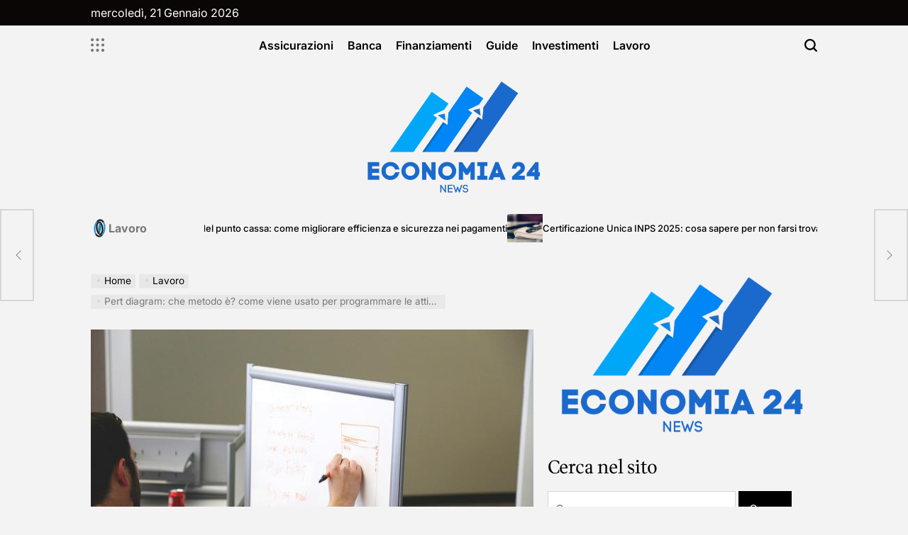

--- FILE ---
content_type: text/html; charset=UTF-8
request_url: https://economia24news.com/pert-diagram-che-metodo-e-come-viene-usato-per-programmare-le-attivita/
body_size: 21461
content:
    <!doctype html>
<html lang="it-IT">
    <head>
        <meta charset="UTF-8">
        <meta name="viewport" content="width=device-width, initial-scale=1">
        <link rel="profile" href="https://gmpg.org/xfn/11">
        <meta name='robots' content='index, follow, max-image-preview:large, max-snippet:-1, max-video-preview:-1' />
	<style>img:is([sizes="auto" i], [sizes^="auto," i]) { contain-intrinsic-size: 3000px 1500px }</style>
	
	<!-- This site is optimized with the Yoast SEO plugin v26.3 - https://yoast.com/wordpress/plugins/seo/ -->
	<title>Pert diagram: che metodo è? come viene usato per programmare le attività? - Economia24news</title>
	<meta name="description" content="Per pianificare progetti e programmare le loro attività, le imprese sfruttano diversi strumenti, tra i quali c&#039;è anche il pert diagram." />
	<link rel="canonical" href="https://economia24news.com/pert-diagram-che-metodo-e-come-viene-usato-per-programmare-le-attivita/" />
	<meta property="og:locale" content="it_IT" />
	<meta property="og:type" content="article" />
	<meta property="og:title" content="Pert diagram: che metodo è? come viene usato per programmare le attività? - Economia24news" />
	<meta property="og:description" content="Per pianificare progetti e programmare le loro attività, le imprese sfruttano diversi strumenti, tra i quali c&#039;è anche il pert diagram." />
	<meta property="og:url" content="https://economia24news.com/pert-diagram-che-metodo-e-come-viene-usato-per-programmare-le-attivita/" />
	<meta property="og:site_name" content="Economia24news" />
	<meta property="article:published_time" content="2022-08-08T08:00:49+00:00" />
	<meta property="og:image" content="https://economia24news.com/wp-content/uploads/2022/04/pert-diagram.jpg" />
	<meta property="og:image:width" content="640" />
	<meta property="og:image:height" content="426" />
	<meta property="og:image:type" content="image/jpeg" />
	<meta name="author" content="Renan" />
	<meta name="twitter:card" content="summary_large_image" />
	<meta name="twitter:label1" content="Scritto da" />
	<meta name="twitter:data1" content="Renan" />
	<meta name="twitter:label2" content="Tempo di lettura stimato" />
	<meta name="twitter:data2" content="2 minuti" />
	<script type="application/ld+json" class="yoast-schema-graph">{"@context":"https://schema.org","@graph":[{"@type":"Article","@id":"https://economia24news.com/pert-diagram-che-metodo-e-come-viene-usato-per-programmare-le-attivita/#article","isPartOf":{"@id":"https://economia24news.com/pert-diagram-che-metodo-e-come-viene-usato-per-programmare-le-attivita/"},"author":{"name":"Renan","@id":"https://economia24news.com/#/schema/person/93b01fd09bbc09194f26bc8ae6861169"},"headline":"Pert diagram: che metodo è? come viene usato per programmare le attività?","datePublished":"2022-08-08T08:00:49+00:00","mainEntityOfPage":{"@id":"https://economia24news.com/pert-diagram-che-metodo-e-come-viene-usato-per-programmare-le-attivita/"},"wordCount":440,"commentCount":0,"publisher":{"@id":"https://economia24news.com/#organization"},"image":{"@id":"https://economia24news.com/pert-diagram-che-metodo-e-come-viene-usato-per-programmare-le-attivita/#primaryimage"},"thumbnailUrl":"https://economia24news.com/wp-content/uploads/2022/04/pert-diagram.jpg","articleSection":["Lavoro"],"inLanguage":"it-IT","potentialAction":[{"@type":"CommentAction","name":"Comment","target":["https://economia24news.com/pert-diagram-che-metodo-e-come-viene-usato-per-programmare-le-attivita/#respond"]}]},{"@type":"WebPage","@id":"https://economia24news.com/pert-diagram-che-metodo-e-come-viene-usato-per-programmare-le-attivita/","url":"https://economia24news.com/pert-diagram-che-metodo-e-come-viene-usato-per-programmare-le-attivita/","name":"Pert diagram: che metodo è? come viene usato per programmare le attività? - Economia24news","isPartOf":{"@id":"https://economia24news.com/#website"},"primaryImageOfPage":{"@id":"https://economia24news.com/pert-diagram-che-metodo-e-come-viene-usato-per-programmare-le-attivita/#primaryimage"},"image":{"@id":"https://economia24news.com/pert-diagram-che-metodo-e-come-viene-usato-per-programmare-le-attivita/#primaryimage"},"thumbnailUrl":"https://economia24news.com/wp-content/uploads/2022/04/pert-diagram.jpg","datePublished":"2022-08-08T08:00:49+00:00","description":"Per pianificare progetti e programmare le loro attività, le imprese sfruttano diversi strumenti, tra i quali c'è anche il pert diagram.","breadcrumb":{"@id":"https://economia24news.com/pert-diagram-che-metodo-e-come-viene-usato-per-programmare-le-attivita/#breadcrumb"},"inLanguage":"it-IT","potentialAction":[{"@type":"ReadAction","target":["https://economia24news.com/pert-diagram-che-metodo-e-come-viene-usato-per-programmare-le-attivita/"]}]},{"@type":"ImageObject","inLanguage":"it-IT","@id":"https://economia24news.com/pert-diagram-che-metodo-e-come-viene-usato-per-programmare-le-attivita/#primaryimage","url":"https://economia24news.com/wp-content/uploads/2022/04/pert-diagram.jpg","contentUrl":"https://economia24news.com/wp-content/uploads/2022/04/pert-diagram.jpg","width":640,"height":426,"caption":"project management con pert diagram"},{"@type":"BreadcrumbList","@id":"https://economia24news.com/pert-diagram-che-metodo-e-come-viene-usato-per-programmare-le-attivita/#breadcrumb","itemListElement":[{"@type":"ListItem","position":1,"name":"Home","item":"https://economia24news.com/"},{"@type":"ListItem","position":2,"name":"Pert diagram: che metodo è? come viene usato per programmare le attività?"}]},{"@type":"WebSite","@id":"https://economia24news.com/#website","url":"https://economia24news.com/","name":"Economia24news","description":"Economia e lavoro a 360 gradi","publisher":{"@id":"https://economia24news.com/#organization"},"potentialAction":[{"@type":"SearchAction","target":{"@type":"EntryPoint","urlTemplate":"https://economia24news.com/?s={search_term_string}"},"query-input":{"@type":"PropertyValueSpecification","valueRequired":true,"valueName":"search_term_string"}}],"inLanguage":"it-IT"},{"@type":"Organization","@id":"https://economia24news.com/#organization","name":"Economia24news","url":"https://economia24news.com/","logo":{"@type":"ImageObject","inLanguage":"it-IT","@id":"https://economia24news.com/#/schema/logo/image/","url":"https://economia24news.com/wp-content/uploads/2025/02/cropped-giornale-donna-48.png","contentUrl":"https://economia24news.com/wp-content/uploads/2025/02/cropped-giornale-donna-48.png","width":500,"height":303,"caption":"Economia24news"},"image":{"@id":"https://economia24news.com/#/schema/logo/image/"}},{"@type":"Person","@id":"https://economia24news.com/#/schema/person/93b01fd09bbc09194f26bc8ae6861169","name":"Renan","image":{"@type":"ImageObject","inLanguage":"it-IT","@id":"https://economia24news.com/#/schema/person/image/","url":"https://secure.gravatar.com/avatar/b7c8069b5934c31665ee8c35be6312d1a45b5faae1d1ca6fc526869a2ca173a9?s=96&d=mm&r=g","contentUrl":"https://secure.gravatar.com/avatar/b7c8069b5934c31665ee8c35be6312d1a45b5faae1d1ca6fc526869a2ca173a9?s=96&d=mm&r=g","caption":"Renan"},"url":"https://economia24news.com/author/renan/"}]}</script>
	<!-- / Yoast SEO plugin. -->


<link rel='dns-prefetch' href='//stats.wp.com' />
<link rel="alternate" type="application/rss+xml" title="Economia24news &raquo; Feed" href="https://economia24news.com/feed/" />
<link rel="alternate" type="application/rss+xml" title="Economia24news &raquo; Feed dei commenti" href="https://economia24news.com/comments/feed/" />
<link rel="alternate" type="application/rss+xml" title="Economia24news &raquo; Pert diagram: che metodo è? come viene usato per programmare le attività? Feed dei commenti" href="https://economia24news.com/pert-diagram-che-metodo-e-come-viene-usato-per-programmare-le-attivita/feed/" />
<script>
window._wpemojiSettings = {"baseUrl":"https:\/\/s.w.org\/images\/core\/emoji\/16.0.1\/72x72\/","ext":".png","svgUrl":"https:\/\/s.w.org\/images\/core\/emoji\/16.0.1\/svg\/","svgExt":".svg","source":{"concatemoji":"https:\/\/economia24news.com\/wp-includes\/js\/wp-emoji-release.min.js?ver=6.8.3"}};
/*! This file is auto-generated */
!function(s,n){var o,i,e;function c(e){try{var t={supportTests:e,timestamp:(new Date).valueOf()};sessionStorage.setItem(o,JSON.stringify(t))}catch(e){}}function p(e,t,n){e.clearRect(0,0,e.canvas.width,e.canvas.height),e.fillText(t,0,0);var t=new Uint32Array(e.getImageData(0,0,e.canvas.width,e.canvas.height).data),a=(e.clearRect(0,0,e.canvas.width,e.canvas.height),e.fillText(n,0,0),new Uint32Array(e.getImageData(0,0,e.canvas.width,e.canvas.height).data));return t.every(function(e,t){return e===a[t]})}function u(e,t){e.clearRect(0,0,e.canvas.width,e.canvas.height),e.fillText(t,0,0);for(var n=e.getImageData(16,16,1,1),a=0;a<n.data.length;a++)if(0!==n.data[a])return!1;return!0}function f(e,t,n,a){switch(t){case"flag":return n(e,"\ud83c\udff3\ufe0f\u200d\u26a7\ufe0f","\ud83c\udff3\ufe0f\u200b\u26a7\ufe0f")?!1:!n(e,"\ud83c\udde8\ud83c\uddf6","\ud83c\udde8\u200b\ud83c\uddf6")&&!n(e,"\ud83c\udff4\udb40\udc67\udb40\udc62\udb40\udc65\udb40\udc6e\udb40\udc67\udb40\udc7f","\ud83c\udff4\u200b\udb40\udc67\u200b\udb40\udc62\u200b\udb40\udc65\u200b\udb40\udc6e\u200b\udb40\udc67\u200b\udb40\udc7f");case"emoji":return!a(e,"\ud83e\udedf")}return!1}function g(e,t,n,a){var r="undefined"!=typeof WorkerGlobalScope&&self instanceof WorkerGlobalScope?new OffscreenCanvas(300,150):s.createElement("canvas"),o=r.getContext("2d",{willReadFrequently:!0}),i=(o.textBaseline="top",o.font="600 32px Arial",{});return e.forEach(function(e){i[e]=t(o,e,n,a)}),i}function t(e){var t=s.createElement("script");t.src=e,t.defer=!0,s.head.appendChild(t)}"undefined"!=typeof Promise&&(o="wpEmojiSettingsSupports",i=["flag","emoji"],n.supports={everything:!0,everythingExceptFlag:!0},e=new Promise(function(e){s.addEventListener("DOMContentLoaded",e,{once:!0})}),new Promise(function(t){var n=function(){try{var e=JSON.parse(sessionStorage.getItem(o));if("object"==typeof e&&"number"==typeof e.timestamp&&(new Date).valueOf()<e.timestamp+604800&&"object"==typeof e.supportTests)return e.supportTests}catch(e){}return null}();if(!n){if("undefined"!=typeof Worker&&"undefined"!=typeof OffscreenCanvas&&"undefined"!=typeof URL&&URL.createObjectURL&&"undefined"!=typeof Blob)try{var e="postMessage("+g.toString()+"("+[JSON.stringify(i),f.toString(),p.toString(),u.toString()].join(",")+"));",a=new Blob([e],{type:"text/javascript"}),r=new Worker(URL.createObjectURL(a),{name:"wpTestEmojiSupports"});return void(r.onmessage=function(e){c(n=e.data),r.terminate(),t(n)})}catch(e){}c(n=g(i,f,p,u))}t(n)}).then(function(e){for(var t in e)n.supports[t]=e[t],n.supports.everything=n.supports.everything&&n.supports[t],"flag"!==t&&(n.supports.everythingExceptFlag=n.supports.everythingExceptFlag&&n.supports[t]);n.supports.everythingExceptFlag=n.supports.everythingExceptFlag&&!n.supports.flag,n.DOMReady=!1,n.readyCallback=function(){n.DOMReady=!0}}).then(function(){return e}).then(function(){var e;n.supports.everything||(n.readyCallback(),(e=n.source||{}).concatemoji?t(e.concatemoji):e.wpemoji&&e.twemoji&&(t(e.twemoji),t(e.wpemoji)))}))}((window,document),window._wpemojiSettings);
</script>
<style id='wp-emoji-styles-inline-css'>

	img.wp-smiley, img.emoji {
		display: inline !important;
		border: none !important;
		box-shadow: none !important;
		height: 1em !important;
		width: 1em !important;
		margin: 0 0.07em !important;
		vertical-align: -0.1em !important;
		background: none !important;
		padding: 0 !important;
	}
</style>
<link rel='stylesheet' id='wp-block-library-css' href='https://economia24news.com/wp-includes/css/dist/block-library/style.min.css?ver=6.8.3' media='all' />
<style id='wp-block-library-theme-inline-css'>
.wp-block-audio :where(figcaption){color:#555;font-size:13px;text-align:center}.is-dark-theme .wp-block-audio :where(figcaption){color:#ffffffa6}.wp-block-audio{margin:0 0 1em}.wp-block-code{border:1px solid #ccc;border-radius:4px;font-family:Menlo,Consolas,monaco,monospace;padding:.8em 1em}.wp-block-embed :where(figcaption){color:#555;font-size:13px;text-align:center}.is-dark-theme .wp-block-embed :where(figcaption){color:#ffffffa6}.wp-block-embed{margin:0 0 1em}.blocks-gallery-caption{color:#555;font-size:13px;text-align:center}.is-dark-theme .blocks-gallery-caption{color:#ffffffa6}:root :where(.wp-block-image figcaption){color:#555;font-size:13px;text-align:center}.is-dark-theme :root :where(.wp-block-image figcaption){color:#ffffffa6}.wp-block-image{margin:0 0 1em}.wp-block-pullquote{border-bottom:4px solid;border-top:4px solid;color:currentColor;margin-bottom:1.75em}.wp-block-pullquote cite,.wp-block-pullquote footer,.wp-block-pullquote__citation{color:currentColor;font-size:.8125em;font-style:normal;text-transform:uppercase}.wp-block-quote{border-left:.25em solid;margin:0 0 1.75em;padding-left:1em}.wp-block-quote cite,.wp-block-quote footer{color:currentColor;font-size:.8125em;font-style:normal;position:relative}.wp-block-quote:where(.has-text-align-right){border-left:none;border-right:.25em solid;padding-left:0;padding-right:1em}.wp-block-quote:where(.has-text-align-center){border:none;padding-left:0}.wp-block-quote.is-large,.wp-block-quote.is-style-large,.wp-block-quote:where(.is-style-plain){border:none}.wp-block-search .wp-block-search__label{font-weight:700}.wp-block-search__button{border:1px solid #ccc;padding:.375em .625em}:where(.wp-block-group.has-background){padding:1.25em 2.375em}.wp-block-separator.has-css-opacity{opacity:.4}.wp-block-separator{border:none;border-bottom:2px solid;margin-left:auto;margin-right:auto}.wp-block-separator.has-alpha-channel-opacity{opacity:1}.wp-block-separator:not(.is-style-wide):not(.is-style-dots){width:100px}.wp-block-separator.has-background:not(.is-style-dots){border-bottom:none;height:1px}.wp-block-separator.has-background:not(.is-style-wide):not(.is-style-dots){height:2px}.wp-block-table{margin:0 0 1em}.wp-block-table td,.wp-block-table th{word-break:normal}.wp-block-table :where(figcaption){color:#555;font-size:13px;text-align:center}.is-dark-theme .wp-block-table :where(figcaption){color:#ffffffa6}.wp-block-video :where(figcaption){color:#555;font-size:13px;text-align:center}.is-dark-theme .wp-block-video :where(figcaption){color:#ffffffa6}.wp-block-video{margin:0 0 1em}:root :where(.wp-block-template-part.has-background){margin-bottom:0;margin-top:0;padding:1.25em 2.375em}
</style>
<style id='classic-theme-styles-inline-css'>
/*! This file is auto-generated */
.wp-block-button__link{color:#fff;background-color:#32373c;border-radius:9999px;box-shadow:none;text-decoration:none;padding:calc(.667em + 2px) calc(1.333em + 2px);font-size:1.125em}.wp-block-file__button{background:#32373c;color:#fff;text-decoration:none}
</style>
<link rel='stylesheet' id='mediaelement-css' href='https://economia24news.com/wp-includes/js/mediaelement/mediaelementplayer-legacy.min.css?ver=4.2.17' media='all' />
<link rel='stylesheet' id='wp-mediaelement-css' href='https://economia24news.com/wp-includes/js/mediaelement/wp-mediaelement.min.css?ver=6.8.3' media='all' />
<style id='jetpack-sharing-buttons-style-inline-css'>
.jetpack-sharing-buttons__services-list{display:flex;flex-direction:row;flex-wrap:wrap;gap:0;list-style-type:none;margin:5px;padding:0}.jetpack-sharing-buttons__services-list.has-small-icon-size{font-size:12px}.jetpack-sharing-buttons__services-list.has-normal-icon-size{font-size:16px}.jetpack-sharing-buttons__services-list.has-large-icon-size{font-size:24px}.jetpack-sharing-buttons__services-list.has-huge-icon-size{font-size:36px}@media print{.jetpack-sharing-buttons__services-list{display:none!important}}.editor-styles-wrapper .wp-block-jetpack-sharing-buttons{gap:0;padding-inline-start:0}ul.jetpack-sharing-buttons__services-list.has-background{padding:1.25em 2.375em}
</style>
<style id='global-styles-inline-css'>
:root{--wp--preset--aspect-ratio--square: 1;--wp--preset--aspect-ratio--4-3: 4/3;--wp--preset--aspect-ratio--3-4: 3/4;--wp--preset--aspect-ratio--3-2: 3/2;--wp--preset--aspect-ratio--2-3: 2/3;--wp--preset--aspect-ratio--16-9: 16/9;--wp--preset--aspect-ratio--9-16: 9/16;--wp--preset--color--black: #000000;--wp--preset--color--cyan-bluish-gray: #abb8c3;--wp--preset--color--white: #ffffff;--wp--preset--color--pale-pink: #f78da7;--wp--preset--color--vivid-red: #cf2e2e;--wp--preset--color--luminous-vivid-orange: #ff6900;--wp--preset--color--luminous-vivid-amber: #fcb900;--wp--preset--color--light-green-cyan: #7bdcb5;--wp--preset--color--vivid-green-cyan: #00d084;--wp--preset--color--pale-cyan-blue: #8ed1fc;--wp--preset--color--vivid-cyan-blue: #0693e3;--wp--preset--color--vivid-purple: #9b51e0;--wp--preset--gradient--vivid-cyan-blue-to-vivid-purple: linear-gradient(135deg,rgba(6,147,227,1) 0%,rgb(155,81,224) 100%);--wp--preset--gradient--light-green-cyan-to-vivid-green-cyan: linear-gradient(135deg,rgb(122,220,180) 0%,rgb(0,208,130) 100%);--wp--preset--gradient--luminous-vivid-amber-to-luminous-vivid-orange: linear-gradient(135deg,rgba(252,185,0,1) 0%,rgba(255,105,0,1) 100%);--wp--preset--gradient--luminous-vivid-orange-to-vivid-red: linear-gradient(135deg,rgba(255,105,0,1) 0%,rgb(207,46,46) 100%);--wp--preset--gradient--very-light-gray-to-cyan-bluish-gray: linear-gradient(135deg,rgb(238,238,238) 0%,rgb(169,184,195) 100%);--wp--preset--gradient--cool-to-warm-spectrum: linear-gradient(135deg,rgb(74,234,220) 0%,rgb(151,120,209) 20%,rgb(207,42,186) 40%,rgb(238,44,130) 60%,rgb(251,105,98) 80%,rgb(254,248,76) 100%);--wp--preset--gradient--blush-light-purple: linear-gradient(135deg,rgb(255,206,236) 0%,rgb(152,150,240) 100%);--wp--preset--gradient--blush-bordeaux: linear-gradient(135deg,rgb(254,205,165) 0%,rgb(254,45,45) 50%,rgb(107,0,62) 100%);--wp--preset--gradient--luminous-dusk: linear-gradient(135deg,rgb(255,203,112) 0%,rgb(199,81,192) 50%,rgb(65,88,208) 100%);--wp--preset--gradient--pale-ocean: linear-gradient(135deg,rgb(255,245,203) 0%,rgb(182,227,212) 50%,rgb(51,167,181) 100%);--wp--preset--gradient--electric-grass: linear-gradient(135deg,rgb(202,248,128) 0%,rgb(113,206,126) 100%);--wp--preset--gradient--midnight: linear-gradient(135deg,rgb(2,3,129) 0%,rgb(40,116,252) 100%);--wp--preset--font-size--small: 13px;--wp--preset--font-size--medium: 20px;--wp--preset--font-size--large: 36px;--wp--preset--font-size--x-large: 42px;--wp--preset--spacing--20: 0.44rem;--wp--preset--spacing--30: 0.67rem;--wp--preset--spacing--40: 1rem;--wp--preset--spacing--50: 1.5rem;--wp--preset--spacing--60: 2.25rem;--wp--preset--spacing--70: 3.38rem;--wp--preset--spacing--80: 5.06rem;--wp--preset--shadow--natural: 6px 6px 9px rgba(0, 0, 0, 0.2);--wp--preset--shadow--deep: 12px 12px 50px rgba(0, 0, 0, 0.4);--wp--preset--shadow--sharp: 6px 6px 0px rgba(0, 0, 0, 0.2);--wp--preset--shadow--outlined: 6px 6px 0px -3px rgba(255, 255, 255, 1), 6px 6px rgba(0, 0, 0, 1);--wp--preset--shadow--crisp: 6px 6px 0px rgba(0, 0, 0, 1);}:where(.is-layout-flex){gap: 0.5em;}:where(.is-layout-grid){gap: 0.5em;}body .is-layout-flex{display: flex;}.is-layout-flex{flex-wrap: wrap;align-items: center;}.is-layout-flex > :is(*, div){margin: 0;}body .is-layout-grid{display: grid;}.is-layout-grid > :is(*, div){margin: 0;}:where(.wp-block-columns.is-layout-flex){gap: 2em;}:where(.wp-block-columns.is-layout-grid){gap: 2em;}:where(.wp-block-post-template.is-layout-flex){gap: 1.25em;}:where(.wp-block-post-template.is-layout-grid){gap: 1.25em;}.has-black-color{color: var(--wp--preset--color--black) !important;}.has-cyan-bluish-gray-color{color: var(--wp--preset--color--cyan-bluish-gray) !important;}.has-white-color{color: var(--wp--preset--color--white) !important;}.has-pale-pink-color{color: var(--wp--preset--color--pale-pink) !important;}.has-vivid-red-color{color: var(--wp--preset--color--vivid-red) !important;}.has-luminous-vivid-orange-color{color: var(--wp--preset--color--luminous-vivid-orange) !important;}.has-luminous-vivid-amber-color{color: var(--wp--preset--color--luminous-vivid-amber) !important;}.has-light-green-cyan-color{color: var(--wp--preset--color--light-green-cyan) !important;}.has-vivid-green-cyan-color{color: var(--wp--preset--color--vivid-green-cyan) !important;}.has-pale-cyan-blue-color{color: var(--wp--preset--color--pale-cyan-blue) !important;}.has-vivid-cyan-blue-color{color: var(--wp--preset--color--vivid-cyan-blue) !important;}.has-vivid-purple-color{color: var(--wp--preset--color--vivid-purple) !important;}.has-black-background-color{background-color: var(--wp--preset--color--black) !important;}.has-cyan-bluish-gray-background-color{background-color: var(--wp--preset--color--cyan-bluish-gray) !important;}.has-white-background-color{background-color: var(--wp--preset--color--white) !important;}.has-pale-pink-background-color{background-color: var(--wp--preset--color--pale-pink) !important;}.has-vivid-red-background-color{background-color: var(--wp--preset--color--vivid-red) !important;}.has-luminous-vivid-orange-background-color{background-color: var(--wp--preset--color--luminous-vivid-orange) !important;}.has-luminous-vivid-amber-background-color{background-color: var(--wp--preset--color--luminous-vivid-amber) !important;}.has-light-green-cyan-background-color{background-color: var(--wp--preset--color--light-green-cyan) !important;}.has-vivid-green-cyan-background-color{background-color: var(--wp--preset--color--vivid-green-cyan) !important;}.has-pale-cyan-blue-background-color{background-color: var(--wp--preset--color--pale-cyan-blue) !important;}.has-vivid-cyan-blue-background-color{background-color: var(--wp--preset--color--vivid-cyan-blue) !important;}.has-vivid-purple-background-color{background-color: var(--wp--preset--color--vivid-purple) !important;}.has-black-border-color{border-color: var(--wp--preset--color--black) !important;}.has-cyan-bluish-gray-border-color{border-color: var(--wp--preset--color--cyan-bluish-gray) !important;}.has-white-border-color{border-color: var(--wp--preset--color--white) !important;}.has-pale-pink-border-color{border-color: var(--wp--preset--color--pale-pink) !important;}.has-vivid-red-border-color{border-color: var(--wp--preset--color--vivid-red) !important;}.has-luminous-vivid-orange-border-color{border-color: var(--wp--preset--color--luminous-vivid-orange) !important;}.has-luminous-vivid-amber-border-color{border-color: var(--wp--preset--color--luminous-vivid-amber) !important;}.has-light-green-cyan-border-color{border-color: var(--wp--preset--color--light-green-cyan) !important;}.has-vivid-green-cyan-border-color{border-color: var(--wp--preset--color--vivid-green-cyan) !important;}.has-pale-cyan-blue-border-color{border-color: var(--wp--preset--color--pale-cyan-blue) !important;}.has-vivid-cyan-blue-border-color{border-color: var(--wp--preset--color--vivid-cyan-blue) !important;}.has-vivid-purple-border-color{border-color: var(--wp--preset--color--vivid-purple) !important;}.has-vivid-cyan-blue-to-vivid-purple-gradient-background{background: var(--wp--preset--gradient--vivid-cyan-blue-to-vivid-purple) !important;}.has-light-green-cyan-to-vivid-green-cyan-gradient-background{background: var(--wp--preset--gradient--light-green-cyan-to-vivid-green-cyan) !important;}.has-luminous-vivid-amber-to-luminous-vivid-orange-gradient-background{background: var(--wp--preset--gradient--luminous-vivid-amber-to-luminous-vivid-orange) !important;}.has-luminous-vivid-orange-to-vivid-red-gradient-background{background: var(--wp--preset--gradient--luminous-vivid-orange-to-vivid-red) !important;}.has-very-light-gray-to-cyan-bluish-gray-gradient-background{background: var(--wp--preset--gradient--very-light-gray-to-cyan-bluish-gray) !important;}.has-cool-to-warm-spectrum-gradient-background{background: var(--wp--preset--gradient--cool-to-warm-spectrum) !important;}.has-blush-light-purple-gradient-background{background: var(--wp--preset--gradient--blush-light-purple) !important;}.has-blush-bordeaux-gradient-background{background: var(--wp--preset--gradient--blush-bordeaux) !important;}.has-luminous-dusk-gradient-background{background: var(--wp--preset--gradient--luminous-dusk) !important;}.has-pale-ocean-gradient-background{background: var(--wp--preset--gradient--pale-ocean) !important;}.has-electric-grass-gradient-background{background: var(--wp--preset--gradient--electric-grass) !important;}.has-midnight-gradient-background{background: var(--wp--preset--gradient--midnight) !important;}.has-small-font-size{font-size: var(--wp--preset--font-size--small) !important;}.has-medium-font-size{font-size: var(--wp--preset--font-size--medium) !important;}.has-large-font-size{font-size: var(--wp--preset--font-size--large) !important;}.has-x-large-font-size{font-size: var(--wp--preset--font-size--x-large) !important;}
:where(.wp-block-post-template.is-layout-flex){gap: 1.25em;}:where(.wp-block-post-template.is-layout-grid){gap: 1.25em;}
:where(.wp-block-columns.is-layout-flex){gap: 2em;}:where(.wp-block-columns.is-layout-grid){gap: 2em;}
:root :where(.wp-block-pullquote){font-size: 1.5em;line-height: 1.6;}
</style>
<link rel='stylesheet' id='magfusion-load-google-fonts-css' href='https://economia24news.com/wp-content/fonts/96a74b333f03d7e4aac5128ae070f15c.css?ver=1.0.0' media='all' />
<link rel='stylesheet' id='swiper-css' href='https://economia24news.com/wp-content/themes/magfusion/assets/css/swiper-bundle.min.css?ver=6.8.3' media='all' />
<link rel='stylesheet' id='magfusion-style-css' href='https://economia24news.com/wp-content/themes/magfusion/style.css?ver=1.0.0' media='all' />
<style id='magfusion-style-inline-css'>
        
                .site-logo img {
        height:165px;
        }
            
</style>
<link rel='stylesheet' id='magfusion-comments-css' href='https://economia24news.com/wp-content/themes/magfusion/assets/css/comments.min.css?ver=1.0.0' media='all' />
<link rel='stylesheet' id='magfusion-preloader-css' href='https://economia24news.com/wp-content/themes/magfusion/assets/css/preloader-style-1.css?ver=6.8.3' media='all' />
<link rel="https://api.w.org/" href="https://economia24news.com/wp-json/" /><link rel="alternate" title="JSON" type="application/json" href="https://economia24news.com/wp-json/wp/v2/posts/1168" /><link rel="EditURI" type="application/rsd+xml" title="RSD" href="https://economia24news.com/xmlrpc.php?rsd" />
<meta name="generator" content="WordPress 6.8.3" />
<link rel='shortlink' href='https://economia24news.com/?p=1168' />
<link rel="alternate" title="oEmbed (JSON)" type="application/json+oembed" href="https://economia24news.com/wp-json/oembed/1.0/embed?url=https%3A%2F%2Feconomia24news.com%2Fpert-diagram-che-metodo-e-come-viene-usato-per-programmare-le-attivita%2F" />
<link rel="alternate" title="oEmbed (XML)" type="text/xml+oembed" href="https://economia24news.com/wp-json/oembed/1.0/embed?url=https%3A%2F%2Feconomia24news.com%2Fpert-diagram-che-metodo-e-come-viene-usato-per-programmare-le-attivita%2F&#038;format=xml" />
	<style>img#wpstats{display:none}</style>
		<link rel="pingback" href="https://economia24news.com/xmlrpc.php">    </head>
<body data-rsssl=1 class="wp-singular post-template-default single single-post postid-1168 single-format-standard wp-custom-logo wp-embed-responsive wp-theme-magfusion has-sidebar right-sidebar has-sticky-sidebar">
<div id="page" class="site">
    <a class="skip-link screen-reader-text" href="#site-content">Skip to content</a>
<div id="wpi-preloader">
    <div class="wpi-preloader-wrapper">
                        <div class="site-preloader site-preloader-1"></div>
                    </div>
</div>

    <div id="wpi-topbar" class="site-topbar">
        <div class="wrapper topbar-wrapper">
            <div class="topbar-components topbar-components-left">
                                    <div class="site-topbar-component topbar-component-date">

                        
                        mercoledì, 21 Gennaio 2026                    </div>
                                            </div>
            <div class="topbar-components topbar-components-right">
                
                        </div>
        </div>
    </div>



<header id="masthead" class="site-header site-header-2 "  >
    <div class="site-header-responsive has-sticky-navigation hide-on-desktop">
    <div class="wrapper header-wrapper">
        <div class="header-components header-components-left">
            <button class="toggle nav-toggle" data-toggle-target=".menu-modal" data-toggle-body-class="showing-menu-modal" aria-expanded="false" data-set-focus=".close-nav-toggle">
                <span class="wpi-menu-icon">
                    <span></span>
                    <span></span>
                </span>
            </button><!-- .nav-toggle -->
        </div>
        <div class="header-components header-components-center">

            <div class="site-branding">
                                    <div class="site-logo">
                        <a href="https://economia24news.com/" class="custom-logo-link" rel="home"><img width="500" height="303" src="https://economia24news.com/wp-content/uploads/2025/02/cropped-giornale-donna-48.png" class="custom-logo" alt="Economia24news" decoding="async" fetchpriority="high" srcset="https://economia24news.com/wp-content/uploads/2025/02/cropped-giornale-donna-48.png 500w, https://economia24news.com/wp-content/uploads/2025/02/cropped-giornale-donna-48-300x182.png 300w" sizes="(max-width: 500px) 100vw, 500px" /></a>                    </div>
                                        <div class="screen-reader-text">
                        <a href="https://economia24news.com/">Economia24news</a></div>
                                </div><!-- .site-branding -->
        </div>
        <div class="header-components header-components-right">
            <button class="toggle search-toggle" data-toggle-target=".search-modal" data-toggle-body-class="showing-search-modal" data-set-focus=".search-modal .search-field" aria-expanded="false">
                <svg class="svg-icon" aria-hidden="true" role="img" focusable="false" xmlns="http://www.w3.org/2000/svg" width="18" height="18" viewBox="0 0 18 18"><path fill="currentColor" d="M 7.117188 0.0351562 C 5.304688 0.226562 3.722656 0.960938 2.425781 2.203125 C 1.152344 3.421875 0.359375 4.964844 0.0820312 6.753906 C -0.00390625 7.304688 -0.00390625 8.445312 0.0820312 8.992188 C 0.625 12.5 3.265625 15.132812 6.785156 15.667969 C 7.335938 15.753906 8.414062 15.753906 8.964844 15.667969 C 10.148438 15.484375 11.261719 15.066406 12.179688 14.457031 C 12.375 14.328125 12.546875 14.214844 12.566406 14.207031 C 12.578125 14.199219 13.414062 15.007812 14.410156 16.003906 C 15.832031 17.421875 16.261719 17.832031 16.398438 17.898438 C 16.542969 17.964844 16.632812 17.984375 16.875 17.980469 C 17.128906 17.980469 17.203125 17.964844 17.355469 17.882812 C 17.597656 17.757812 17.777344 17.574219 17.890625 17.335938 C 17.964844 17.171875 17.984375 17.089844 17.984375 16.859375 C 17.980469 16.371094 18.011719 16.414062 15.988281 14.363281 L 14.207031 12.5625 L 14.460938 12.175781 C 15.074219 11.242188 15.484375 10.152344 15.667969 8.992188 C 15.753906 8.445312 15.753906 7.304688 15.667969 6.75 C 15.398438 4.976562 14.597656 3.421875 13.324219 2.203125 C 12.144531 1.070312 10.75 0.371094 9.125 0.101562 C 8.644531 0.0195312 7.574219 -0.015625 7.117188 0.0351562 Z M 8.941406 2.355469 C 10.972656 2.753906 12.625 4.226562 13.234375 6.1875 C 13.78125 7.953125 13.453125 9.824219 12.339844 11.285156 C 12.058594 11.65625 11.433594 12.25 11.054688 12.503906 C 9.355469 13.660156 7.1875 13.8125 5.367188 12.898438 C 2.886719 11.652344 1.691406 8.835938 2.515625 6.1875 C 3.132812 4.222656 4.796875 2.730469 6.808594 2.359375 C 7.332031 2.261719 7.398438 2.257812 8.015625 2.265625 C 8.382812 2.277344 8.683594 2.304688 8.941406 2.355469 Z M 8.941406 2.355469 " /></svg>            </button><!-- .search-toggle -->
        </div>
    </div>
</div>    <div class="site-header-desktop hide-on-tablet hide-on-mobile">
        <div class="header-navigation-area">
            <div class="wrapper header-wrapper">
                                    <div class="header-components header-components-left">
                        <div class="site-drawer-menu-icon" aria-label="Open menu" tabindex="0">
                            <svg class="svg-icon" aria-hidden="true" role="img" focusable="false" xmlns="http://www.w3.org/2000/svg" width="20" height="20" viewBox="0 0 12 12"><path fill="currentColor" d="M1.2 2.5C.6 2.5 0 1.9 0 1.2 0 .6.6 0 1.2 0c.7 0 1.3.6 1.3 1.2 0 .7-.6 1.3-1.3 1.3zm4.5 0c-.7 0-1.2-.6-1.2-1.3C4.5.6 5 0 5.7 0s1.2.6 1.2 1.2c0 .7-.5 1.3-1.2 1.3zm4.5 0c-.7 0-1.3-.6-1.3-1.3 0-.6.6-1.2 1.3-1.2.7 0 1.2.6 1.2 1.2 0 .7-.5 1.3-1.2 1.3zm-9 4.4C.6 6.9 0 6.4 0 5.7s.6-1.2 1.2-1.2c.7 0 1.3.5 1.3 1.2s-.6 1.2-1.3 1.2zm4.5 0c-.7 0-1.2-.5-1.2-1.2S5 4.5 5.7 4.5s1.2.5 1.2 1.2-.5 1.2-1.2 1.2zm4.5 0c-.7 0-1.3-.5-1.3-1.2s.6-1.2 1.3-1.2c.7 0 1.2.5 1.2 1.2s-.5 1.2-1.2 1.2zm-9 4.5c-.6 0-1.2-.5-1.2-1.2s.6-1.3 1.2-1.3c.7 0 1.3.6 1.3 1.3 0 .7-.6 1.2-1.3 1.2zm4.5 0c-.7 0-1.2-.5-1.2-1.2S5 8.9 5.7 8.9s1.2.6 1.2 1.3c0 .7-.5 1.2-1.2 1.2zm4.5 0c-.7 0-1.3-.5-1.3-1.2s.6-1.3 1.3-1.3c.7 0 1.2.6 1.2 1.3 0 .7-.5 1.2-1.2 1.2z" /></svg>                        </div>
                    </div>
                                <div class="header-components header-components-center">
                    <div class="header-navigation-wrapper">
                                                    <nav class="primary-menu-wrapper"
                                 aria-label="Horizontal">
                                <ul class="primary-menu reset-list-style">
                                    <li id="menu-item-70" class="menu-item menu-item-type-taxonomy menu-item-object-category menu-item-70"><a href="https://economia24news.com/category/assicurazioni/">Assicurazioni</a></li>
<li id="menu-item-71" class="menu-item menu-item-type-taxonomy menu-item-object-category menu-item-71"><a href="https://economia24news.com/category/banca/">Banca</a></li>
<li id="menu-item-72" class="menu-item menu-item-type-taxonomy menu-item-object-category menu-item-72"><a href="https://economia24news.com/category/finanziamenti/">Finanziamenti</a></li>
<li id="menu-item-217" class="menu-item menu-item-type-taxonomy menu-item-object-category menu-item-217"><a href="https://economia24news.com/category/guide/">Guide</a></li>
<li id="menu-item-73" class="menu-item menu-item-type-taxonomy menu-item-object-category menu-item-73"><a href="https://economia24news.com/category/investimenti/">Investimenti</a></li>
<li id="menu-item-74" class="menu-item menu-item-type-taxonomy menu-item-object-category current-post-ancestor current-menu-parent current-post-parent menu-item-74"><a href="https://economia24news.com/category/lavoro/">Lavoro</a></li>
                                </ul>
                            </nav><!-- .primary-menu-wrapper -->
                                                </div><!-- .header-navigation-wrapper -->
                </div>
                <div class="header-components header-components-right">

                        <button class="toggle search-toggle desktop-search-toggle"
                                data-toggle-target=".search-modal"
                                data-toggle-body-class="showing-search-modal"
                                data-set-focus=".search-modal .search-field" aria-expanded="false">
                            <svg class="svg-icon" aria-hidden="true" role="img" focusable="false" xmlns="http://www.w3.org/2000/svg" width="18" height="18" viewBox="0 0 18 18"><path fill="currentColor" d="M 7.117188 0.0351562 C 5.304688 0.226562 3.722656 0.960938 2.425781 2.203125 C 1.152344 3.421875 0.359375 4.964844 0.0820312 6.753906 C -0.00390625 7.304688 -0.00390625 8.445312 0.0820312 8.992188 C 0.625 12.5 3.265625 15.132812 6.785156 15.667969 C 7.335938 15.753906 8.414062 15.753906 8.964844 15.667969 C 10.148438 15.484375 11.261719 15.066406 12.179688 14.457031 C 12.375 14.328125 12.546875 14.214844 12.566406 14.207031 C 12.578125 14.199219 13.414062 15.007812 14.410156 16.003906 C 15.832031 17.421875 16.261719 17.832031 16.398438 17.898438 C 16.542969 17.964844 16.632812 17.984375 16.875 17.980469 C 17.128906 17.980469 17.203125 17.964844 17.355469 17.882812 C 17.597656 17.757812 17.777344 17.574219 17.890625 17.335938 C 17.964844 17.171875 17.984375 17.089844 17.984375 16.859375 C 17.980469 16.371094 18.011719 16.414062 15.988281 14.363281 L 14.207031 12.5625 L 14.460938 12.175781 C 15.074219 11.242188 15.484375 10.152344 15.667969 8.992188 C 15.753906 8.445312 15.753906 7.304688 15.667969 6.75 C 15.398438 4.976562 14.597656 3.421875 13.324219 2.203125 C 12.144531 1.070312 10.75 0.371094 9.125 0.101562 C 8.644531 0.0195312 7.574219 -0.015625 7.117188 0.0351562 Z M 8.941406 2.355469 C 10.972656 2.753906 12.625 4.226562 13.234375 6.1875 C 13.78125 7.953125 13.453125 9.824219 12.339844 11.285156 C 12.058594 11.65625 11.433594 12.25 11.054688 12.503906 C 9.355469 13.660156 7.1875 13.8125 5.367188 12.898438 C 2.886719 11.652344 1.691406 8.835938 2.515625 6.1875 C 3.132812 4.222656 4.796875 2.730469 6.808594 2.359375 C 7.332031 2.261719 7.398438 2.257812 8.015625 2.265625 C 8.382812 2.277344 8.683594 2.304688 8.941406 2.355469 Z M 8.941406 2.355469 " /></svg>                        </button><!-- .search-toggle -->

                </div>
            </div>
        </div>
        <div class="header-branding-area">
            <div class="wrapper header-wrapper">
                <div class="header-components header-components-center">
                    
<div class="site-branding">
            <div class="site-logo">
            <a href="https://economia24news.com/" class="custom-logo-link" rel="home"><img width="500" height="303" src="https://economia24news.com/wp-content/uploads/2025/02/cropped-giornale-donna-48.png" class="custom-logo" alt="Economia24news" decoding="async" srcset="https://economia24news.com/wp-content/uploads/2025/02/cropped-giornale-donna-48.png 500w, https://economia24news.com/wp-content/uploads/2025/02/cropped-giornale-donna-48-300x182.png 300w" sizes="(max-width: 500px) 100vw, 500px" /></a>        </div>
                    <div class="screen-reader-text">
                <a href="https://economia24news.com/">Economia24news</a>
            </div>
            
    </div><!-- .site-branding -->                </div>
            </div>
        </div>
    </div>
</header><!-- #masthead -->
<div class="search-modal cover-modal" data-modal-target-string=".search-modal" role="dialog" aria-modal="true" aria-label="Search">
    <div class="search-modal-inner modal-inner">
        <div class="wrapper">
            <div class="search-modal-panel">
                <h2>What are You Looking For?</h2>
                <div class="search-modal-form">
                    <form role="search" aria-label="Search for:" method="get" class="search-form" action="https://economia24news.com/">
				<label>
					<span class="screen-reader-text">Ricerca per:</span>
					<input type="search" class="search-field" placeholder="Cerca &hellip;" value="" name="s" />
				</label>
				<input type="submit" class="search-submit" value="Cerca" />
			</form>                </div>

                            <div class="search-modal-articles">
                                    <h2>
                        Trending News                    </h2>
                                <div class="wpi-search-articles">
                                            <article id="search-articles-2135" class="wpi-post wpi-post-default post-2135 post type-post status-publish format-standard hentry category-lavoro">
                                                        <div class="entry-details">
                                                                <h3 class="entry-title entry-title-xsmall">
                                    <a href="https://economia24news.com/automazione-del-punto-cassa-come-migliorare-efficienza-e-sicurezza-nei-pagamenti/">Automazione del punto cassa: come migliorare efficienza e sicurezza nei pagamenti</a>
                                </h3>
                                <div class="entry-meta-wrapper">
                                            <div class="entry-meta entry-date posted-on">
                            <span class="screen-reader-text">on</span>
            <svg class="svg-icon" aria-hidden="true" role="img" focusable="false" xmlns="http://www.w3.org/2000/svg" width="18" height="19" viewBox="0 0 18 19"><path fill="currentColor" d="M4.60069444,4.09375 L3.25,4.09375 C2.47334957,4.09375 1.84375,4.72334957 1.84375,5.5 L1.84375,7.26736111 L16.15625,7.26736111 L16.15625,5.5 C16.15625,4.72334957 15.5266504,4.09375 14.75,4.09375 L13.3993056,4.09375 L13.3993056,4.55555556 C13.3993056,5.02154581 13.0215458,5.39930556 12.5555556,5.39930556 C12.0895653,5.39930556 11.7118056,5.02154581 11.7118056,4.55555556 L11.7118056,4.09375 L6.28819444,4.09375 L6.28819444,4.55555556 C6.28819444,5.02154581 5.9104347,5.39930556 5.44444444,5.39930556 C4.97845419,5.39930556 4.60069444,5.02154581 4.60069444,4.55555556 L4.60069444,4.09375 Z M6.28819444,2.40625 L11.7118056,2.40625 L11.7118056,1 C11.7118056,0.534009742 12.0895653,0.15625 12.5555556,0.15625 C13.0215458,0.15625 13.3993056,0.534009742 13.3993056,1 L13.3993056,2.40625 L14.75,2.40625 C16.4586309,2.40625 17.84375,3.79136906 17.84375,5.5 L17.84375,15.875 C17.84375,17.5836309 16.4586309,18.96875 14.75,18.96875 L3.25,18.96875 C1.54136906,18.96875 0.15625,17.5836309 0.15625,15.875 L0.15625,5.5 C0.15625,3.79136906 1.54136906,2.40625 3.25,2.40625 L4.60069444,2.40625 L4.60069444,1 C4.60069444,0.534009742 4.97845419,0.15625 5.44444444,0.15625 C5.9104347,0.15625 6.28819444,0.534009742 6.28819444,1 L6.28819444,2.40625 Z M1.84375,8.95486111 L1.84375,15.875 C1.84375,16.6516504 2.47334957,17.28125 3.25,17.28125 L14.75,17.28125 C15.5266504,17.28125 16.15625,16.6516504 16.15625,15.875 L16.15625,8.95486111 L1.84375,8.95486111 Z" /></svg><a href="https://economia24news.com/automazione-del-punto-cassa-come-migliorare-efficienza-e-sicurezza-nei-pagamenti/" rel="bookmark"><time class="entry-date published updated" datetime="2026-01-05T17:15:43+00:00">Gennaio 5, 2026</time></a>        </div>
                                                                                    <div class="entry-meta-separator"></div>
                                                                                <div class="entry-meta entry-author posted-by">
                            <span class="screen-reader-text">Posted by</span>
            <svg class="svg-icon" aria-hidden="true" role="img" focusable="false" xmlns="http://www.w3.org/2000/svg" width="18" height="20" viewBox="0 0 18 20"><path fill="currentColor" d="M18,19 C18,19.5522847 17.5522847,20 17,20 C16.4477153,20 16,19.5522847 16,19 L16,17 C16,15.3431458 14.6568542,14 13,14 L5,14 C3.34314575,14 2,15.3431458 2,17 L2,19 C2,19.5522847 1.55228475,20 1,20 C0.44771525,20 0,19.5522847 0,19 L0,17 C0,14.2385763 2.23857625,12 5,12 L13,12 C15.7614237,12 18,14.2385763 18,17 L18,19 Z M9,10 C6.23857625,10 4,7.76142375 4,5 C4,2.23857625 6.23857625,0 9,0 C11.7614237,0 14,2.23857625 14,5 C14,7.76142375 11.7614237,10 9,10 Z M9,8 C10.6568542,8 12,6.65685425 12,5 C12,3.34314575 10.6568542,2 9,2 C7.34314575,2 6,3.34314575 6,5 C6,6.65685425 7.34314575,8 9,8 Z" /></svg><a href="https://economia24news.com/author/claudio/" class="text-decoration-reset">Claudio</a>        </div>
                                        </div>
                            </div>
                        </article>
                                            <article id="search-articles-2131" class="wpi-post wpi-post-default post-2131 post type-post status-publish format-standard has-post-thumbnail hentry category-news">
                                                            <div class="entry-image entry-image-medium image-hover-effect hover-effect-shine">
                                    <a class="post-thumbnail" href="https://economia24news.com/il-capital-markets-visto-da-una-power-boutique-europea/"
                                       aria-hidden="true" tabindex="-1">
                                        <img width="237" height="300" src="https://economia24news.com/wp-content/uploads/2025/12/Immagine1-237x300.jpg" class="attachment-medium size-medium wp-post-image" alt="Il Capital Markets visto da una Power Boutique Europea" decoding="async" srcset="https://economia24news.com/wp-content/uploads/2025/12/Immagine1-237x300.jpg 237w, https://economia24news.com/wp-content/uploads/2025/12/Immagine1.jpg 643w" sizes="(max-width: 237px) 100vw, 237px" />                                    </a>
                                </div>
                                                        <div class="entry-details">
                                                                <h3 class="entry-title entry-title-xsmall">
                                    <a href="https://economia24news.com/il-capital-markets-visto-da-una-power-boutique-europea/">Il Capital Markets visto da una Power Boutique Europea</a>
                                </h3>
                                <div class="entry-meta-wrapper">
                                            <div class="entry-meta entry-date posted-on">
                            <span class="screen-reader-text">on</span>
            <svg class="svg-icon" aria-hidden="true" role="img" focusable="false" xmlns="http://www.w3.org/2000/svg" width="18" height="19" viewBox="0 0 18 19"><path fill="currentColor" d="M4.60069444,4.09375 L3.25,4.09375 C2.47334957,4.09375 1.84375,4.72334957 1.84375,5.5 L1.84375,7.26736111 L16.15625,7.26736111 L16.15625,5.5 C16.15625,4.72334957 15.5266504,4.09375 14.75,4.09375 L13.3993056,4.09375 L13.3993056,4.55555556 C13.3993056,5.02154581 13.0215458,5.39930556 12.5555556,5.39930556 C12.0895653,5.39930556 11.7118056,5.02154581 11.7118056,4.55555556 L11.7118056,4.09375 L6.28819444,4.09375 L6.28819444,4.55555556 C6.28819444,5.02154581 5.9104347,5.39930556 5.44444444,5.39930556 C4.97845419,5.39930556 4.60069444,5.02154581 4.60069444,4.55555556 L4.60069444,4.09375 Z M6.28819444,2.40625 L11.7118056,2.40625 L11.7118056,1 C11.7118056,0.534009742 12.0895653,0.15625 12.5555556,0.15625 C13.0215458,0.15625 13.3993056,0.534009742 13.3993056,1 L13.3993056,2.40625 L14.75,2.40625 C16.4586309,2.40625 17.84375,3.79136906 17.84375,5.5 L17.84375,15.875 C17.84375,17.5836309 16.4586309,18.96875 14.75,18.96875 L3.25,18.96875 C1.54136906,18.96875 0.15625,17.5836309 0.15625,15.875 L0.15625,5.5 C0.15625,3.79136906 1.54136906,2.40625 3.25,2.40625 L4.60069444,2.40625 L4.60069444,1 C4.60069444,0.534009742 4.97845419,0.15625 5.44444444,0.15625 C5.9104347,0.15625 6.28819444,0.534009742 6.28819444,1 L6.28819444,2.40625 Z M1.84375,8.95486111 L1.84375,15.875 C1.84375,16.6516504 2.47334957,17.28125 3.25,17.28125 L14.75,17.28125 C15.5266504,17.28125 16.15625,16.6516504 16.15625,15.875 L16.15625,8.95486111 L1.84375,8.95486111 Z" /></svg><a href="https://economia24news.com/il-capital-markets-visto-da-una-power-boutique-europea/" rel="bookmark"><time class="entry-date published updated" datetime="2025-12-15T14:13:57+00:00">Dicembre 15, 2025</time></a>        </div>
                                                                                    <div class="entry-meta-separator"></div>
                                                                                <div class="entry-meta entry-author posted-by">
                            <span class="screen-reader-text">Posted by</span>
            <svg class="svg-icon" aria-hidden="true" role="img" focusable="false" xmlns="http://www.w3.org/2000/svg" width="18" height="20" viewBox="0 0 18 20"><path fill="currentColor" d="M18,19 C18,19.5522847 17.5522847,20 17,20 C16.4477153,20 16,19.5522847 16,19 L16,17 C16,15.3431458 14.6568542,14 13,14 L5,14 C3.34314575,14 2,15.3431458 2,17 L2,19 C2,19.5522847 1.55228475,20 1,20 C0.44771525,20 0,19.5522847 0,19 L0,17 C0,14.2385763 2.23857625,12 5,12 L13,12 C15.7614237,12 18,14.2385763 18,17 L18,19 Z M9,10 C6.23857625,10 4,7.76142375 4,5 C4,2.23857625 6.23857625,0 9,0 C11.7614237,0 14,2.23857625 14,5 C14,7.76142375 11.7614237,10 9,10 Z M9,8 C10.6568542,8 12,6.65685425 12,5 C12,3.34314575 10.6568542,2 9,2 C7.34314575,2 6,3.34314575 6,5 C6,6.65685425 7.34314575,8 9,8 Z" /></svg><a href="https://economia24news.com/author/claudio/" class="text-decoration-reset">Claudio</a>        </div>
                                        </div>
                            </div>
                        </article>
                                            <article id="search-articles-2121" class="wpi-post wpi-post-default post-2121 post type-post status-publish format-standard has-post-thumbnail hentry category-guide">
                                                            <div class="entry-image entry-image-medium image-hover-effect hover-effect-shine">
                                    <a class="post-thumbnail" href="https://economia24news.com/proteggere-il-patrimonio-senza-violare-la-legittima-cosa-possono-e-non-possono-fare-le-famiglie-italiane/"
                                       aria-hidden="true" tabindex="-1">
                                        <img width="300" height="200" src="https://economia24news.com/wp-content/uploads/2025/12/pexels-olly-3760072-300x200.jpg" class="attachment-medium size-medium wp-post-image" alt="Proteggere il patrimonio senza violare la legittima: cosa possono (e non possono) fare le famiglie italiane" decoding="async" srcset="https://economia24news.com/wp-content/uploads/2025/12/pexels-olly-3760072-300x200.jpg 300w, https://economia24news.com/wp-content/uploads/2025/12/pexels-olly-3760072.jpg 640w" sizes="(max-width: 300px) 100vw, 300px" />                                    </a>
                                </div>
                                                        <div class="entry-details">
                                                                <h3 class="entry-title entry-title-xsmall">
                                    <a href="https://economia24news.com/proteggere-il-patrimonio-senza-violare-la-legittima-cosa-possono-e-non-possono-fare-le-famiglie-italiane/">Proteggere il patrimonio senza violare la legittima: cosa possono (e non possono) fare le famiglie italiane</a>
                                </h3>
                                <div class="entry-meta-wrapper">
                                            <div class="entry-meta entry-date posted-on">
                            <span class="screen-reader-text">on</span>
            <svg class="svg-icon" aria-hidden="true" role="img" focusable="false" xmlns="http://www.w3.org/2000/svg" width="18" height="19" viewBox="0 0 18 19"><path fill="currentColor" d="M4.60069444,4.09375 L3.25,4.09375 C2.47334957,4.09375 1.84375,4.72334957 1.84375,5.5 L1.84375,7.26736111 L16.15625,7.26736111 L16.15625,5.5 C16.15625,4.72334957 15.5266504,4.09375 14.75,4.09375 L13.3993056,4.09375 L13.3993056,4.55555556 C13.3993056,5.02154581 13.0215458,5.39930556 12.5555556,5.39930556 C12.0895653,5.39930556 11.7118056,5.02154581 11.7118056,4.55555556 L11.7118056,4.09375 L6.28819444,4.09375 L6.28819444,4.55555556 C6.28819444,5.02154581 5.9104347,5.39930556 5.44444444,5.39930556 C4.97845419,5.39930556 4.60069444,5.02154581 4.60069444,4.55555556 L4.60069444,4.09375 Z M6.28819444,2.40625 L11.7118056,2.40625 L11.7118056,1 C11.7118056,0.534009742 12.0895653,0.15625 12.5555556,0.15625 C13.0215458,0.15625 13.3993056,0.534009742 13.3993056,1 L13.3993056,2.40625 L14.75,2.40625 C16.4586309,2.40625 17.84375,3.79136906 17.84375,5.5 L17.84375,15.875 C17.84375,17.5836309 16.4586309,18.96875 14.75,18.96875 L3.25,18.96875 C1.54136906,18.96875 0.15625,17.5836309 0.15625,15.875 L0.15625,5.5 C0.15625,3.79136906 1.54136906,2.40625 3.25,2.40625 L4.60069444,2.40625 L4.60069444,1 C4.60069444,0.534009742 4.97845419,0.15625 5.44444444,0.15625 C5.9104347,0.15625 6.28819444,0.534009742 6.28819444,1 L6.28819444,2.40625 Z M1.84375,8.95486111 L1.84375,15.875 C1.84375,16.6516504 2.47334957,17.28125 3.25,17.28125 L14.75,17.28125 C15.5266504,17.28125 16.15625,16.6516504 16.15625,15.875 L16.15625,8.95486111 L1.84375,8.95486111 Z" /></svg><a href="https://economia24news.com/proteggere-il-patrimonio-senza-violare-la-legittima-cosa-possono-e-non-possono-fare-le-famiglie-italiane/" rel="bookmark"><time class="entry-date published updated" datetime="2025-12-01T23:35:59+00:00">Dicembre 1, 2025</time></a>        </div>
                                                                                    <div class="entry-meta-separator"></div>
                                                                                <div class="entry-meta entry-author posted-by">
                            <span class="screen-reader-text">Posted by</span>
            <svg class="svg-icon" aria-hidden="true" role="img" focusable="false" xmlns="http://www.w3.org/2000/svg" width="18" height="20" viewBox="0 0 18 20"><path fill="currentColor" d="M18,19 C18,19.5522847 17.5522847,20 17,20 C16.4477153,20 16,19.5522847 16,19 L16,17 C16,15.3431458 14.6568542,14 13,14 L5,14 C3.34314575,14 2,15.3431458 2,17 L2,19 C2,19.5522847 1.55228475,20 1,20 C0.44771525,20 0,19.5522847 0,19 L0,17 C0,14.2385763 2.23857625,12 5,12 L13,12 C15.7614237,12 18,14.2385763 18,17 L18,19 Z M9,10 C6.23857625,10 4,7.76142375 4,5 C4,2.23857625 6.23857625,0 9,0 C11.7614237,0 14,2.23857625 14,5 C14,7.76142375 11.7614237,10 9,10 Z M9,8 C10.6568542,8 12,6.65685425 12,5 C12,3.34314575 10.6568542,2 9,2 C7.34314575,2 6,3.34314575 6,5 C6,6.65685425 7.34314575,8 9,8 Z" /></svg><a href="https://economia24news.com/author/claudio/" class="text-decoration-reset">Claudio</a>        </div>
                                        </div>
                            </div>
                        </article>
                                            <article id="search-articles-2124" class="wpi-post wpi-post-default post-2124 post type-post status-publish format-standard has-post-thumbnail hentry category-investimenti">
                                                            <div class="entry-image entry-image-medium image-hover-effect hover-effect-shine">
                                    <a class="post-thumbnail" href="https://economia24news.com/perizia-gratuita-dei-dipinti-dell800-come-riconoscere-autenticita-stile-e-valore-storico/"
                                       aria-hidden="true" tabindex="-1">
                                        <img width="300" height="200" src="https://economia24news.com/wp-content/uploads/2025/12/paintings-6765418_640-300x200.jpg" class="attachment-medium size-medium wp-post-image" alt="Perizia gratuita dei dipinti dell’800: come riconoscere autenticità, stile e valore storico" decoding="async" srcset="https://economia24news.com/wp-content/uploads/2025/12/paintings-6765418_640-300x200.jpg 300w, https://economia24news.com/wp-content/uploads/2025/12/paintings-6765418_640.jpg 640w" sizes="(max-width: 300px) 100vw, 300px" />                                    </a>
                                </div>
                                                        <div class="entry-details">
                                                                <h3 class="entry-title entry-title-xsmall">
                                    <a href="https://economia24news.com/perizia-gratuita-dei-dipinti-dell800-come-riconoscere-autenticita-stile-e-valore-storico/">Perizia gratuita dei dipinti dell’800: come riconoscere autenticità, stile e valore storico</a>
                                </h3>
                                <div class="entry-meta-wrapper">
                                            <div class="entry-meta entry-date posted-on">
                            <span class="screen-reader-text">on</span>
            <svg class="svg-icon" aria-hidden="true" role="img" focusable="false" xmlns="http://www.w3.org/2000/svg" width="18" height="19" viewBox="0 0 18 19"><path fill="currentColor" d="M4.60069444,4.09375 L3.25,4.09375 C2.47334957,4.09375 1.84375,4.72334957 1.84375,5.5 L1.84375,7.26736111 L16.15625,7.26736111 L16.15625,5.5 C16.15625,4.72334957 15.5266504,4.09375 14.75,4.09375 L13.3993056,4.09375 L13.3993056,4.55555556 C13.3993056,5.02154581 13.0215458,5.39930556 12.5555556,5.39930556 C12.0895653,5.39930556 11.7118056,5.02154581 11.7118056,4.55555556 L11.7118056,4.09375 L6.28819444,4.09375 L6.28819444,4.55555556 C6.28819444,5.02154581 5.9104347,5.39930556 5.44444444,5.39930556 C4.97845419,5.39930556 4.60069444,5.02154581 4.60069444,4.55555556 L4.60069444,4.09375 Z M6.28819444,2.40625 L11.7118056,2.40625 L11.7118056,1 C11.7118056,0.534009742 12.0895653,0.15625 12.5555556,0.15625 C13.0215458,0.15625 13.3993056,0.534009742 13.3993056,1 L13.3993056,2.40625 L14.75,2.40625 C16.4586309,2.40625 17.84375,3.79136906 17.84375,5.5 L17.84375,15.875 C17.84375,17.5836309 16.4586309,18.96875 14.75,18.96875 L3.25,18.96875 C1.54136906,18.96875 0.15625,17.5836309 0.15625,15.875 L0.15625,5.5 C0.15625,3.79136906 1.54136906,2.40625 3.25,2.40625 L4.60069444,2.40625 L4.60069444,1 C4.60069444,0.534009742 4.97845419,0.15625 5.44444444,0.15625 C5.9104347,0.15625 6.28819444,0.534009742 6.28819444,1 L6.28819444,2.40625 Z M1.84375,8.95486111 L1.84375,15.875 C1.84375,16.6516504 2.47334957,17.28125 3.25,17.28125 L14.75,17.28125 C15.5266504,17.28125 16.15625,16.6516504 16.15625,15.875 L16.15625,8.95486111 L1.84375,8.95486111 Z" /></svg><a href="https://economia24news.com/perizia-gratuita-dei-dipinti-dell800-come-riconoscere-autenticita-stile-e-valore-storico/" rel="bookmark"><time class="entry-date published" datetime="2025-11-22T11:03:00+00:00">Novembre 22, 2025</time><time class="updated" datetime="2025-12-02T16:17:53+00:00">Dicembre 2, 2025</time></a>        </div>
                                                                                    <div class="entry-meta-separator"></div>
                                                                                <div class="entry-meta entry-author posted-by">
                            <span class="screen-reader-text">Posted by</span>
            <svg class="svg-icon" aria-hidden="true" role="img" focusable="false" xmlns="http://www.w3.org/2000/svg" width="18" height="20" viewBox="0 0 18 20"><path fill="currentColor" d="M18,19 C18,19.5522847 17.5522847,20 17,20 C16.4477153,20 16,19.5522847 16,19 L16,17 C16,15.3431458 14.6568542,14 13,14 L5,14 C3.34314575,14 2,15.3431458 2,17 L2,19 C2,19.5522847 1.55228475,20 1,20 C0.44771525,20 0,19.5522847 0,19 L0,17 C0,14.2385763 2.23857625,12 5,12 L13,12 C15.7614237,12 18,14.2385763 18,17 L18,19 Z M9,10 C6.23857625,10 4,7.76142375 4,5 C4,2.23857625 6.23857625,0 9,0 C11.7614237,0 14,2.23857625 14,5 C14,7.76142375 11.7614237,10 9,10 Z M9,8 C10.6568542,8 12,6.65685425 12,5 C12,3.34314575 10.6568542,2 9,2 C7.34314575,2 6,3.34314575 6,5 C6,6.65685425 7.34314575,8 9,8 Z" /></svg><a href="https://economia24news.com/author/claudio/" class="text-decoration-reset">Claudio</a>        </div>
                                        </div>
                            </div>
                        </article>
                                    </div>
            </div>
    
                <button class="toggle search-untoggle close-search-toggle" data-toggle-target=".search-modal" data-toggle-body-class="showing-search-modal" data-set-focus=".search-modal .search-field">
                    <span class="screen-reader-text">
                        Close search                    </span>
                    <svg class="svg-icon" aria-hidden="true" role="img" focusable="false" xmlns="http://www.w3.org/2000/svg" width="16" height="16" viewBox="0 0 16 16"><polygon fill="currentColor" points="6.852 7.649 .399 1.195 1.445 .149 7.899 6.602 14.352 .149 15.399 1.195 8.945 7.649 15.399 14.102 14.352 15.149 7.899 8.695 1.445 15.149 .399 14.102" /></svg>                </button><!-- .search-toggle -->
            </div>
        </div>
    </div><!-- .search-modal-inner -->
</div><!-- .menu-modal -->

<div class="menu-modal cover-modal" data-modal-target-string=".menu-modal">

    <div class="menu-modal-inner modal-inner">

        <div class="menu-wrapper">

            <div class="menu-top">

                <button class="toggle close-nav-toggle" data-toggle-target=".menu-modal"
                        data-toggle-body-class="showing-menu-modal" data-set-focus=".menu-modal">
                    <svg class="svg-icon" aria-hidden="true" role="img" focusable="false" xmlns="http://www.w3.org/2000/svg" width="16" height="16" viewBox="0 0 16 16"><polygon fill="currentColor" points="6.852 7.649 .399 1.195 1.445 .149 7.899 6.602 14.352 .149 15.399 1.195 8.945 7.649 15.399 14.102 14.352 15.149 7.899 8.695 1.445 15.149 .399 14.102" /></svg>                </button><!-- .nav-toggle -->


                <nav class="mobile-menu" aria-label="Mobile">

                    <ul class="modal-menu reset-list-style">

                        <li class="menu-item menu-item-type-taxonomy menu-item-object-category menu-item-70"><div class="ancestor-wrapper"><a href="https://economia24news.com/category/assicurazioni/">Assicurazioni</a></div><!-- .ancestor-wrapper --></li>
<li class="menu-item menu-item-type-taxonomy menu-item-object-category menu-item-71"><div class="ancestor-wrapper"><a href="https://economia24news.com/category/banca/">Banca</a></div><!-- .ancestor-wrapper --></li>
<li class="menu-item menu-item-type-taxonomy menu-item-object-category menu-item-72"><div class="ancestor-wrapper"><a href="https://economia24news.com/category/finanziamenti/">Finanziamenti</a></div><!-- .ancestor-wrapper --></li>
<li class="menu-item menu-item-type-taxonomy menu-item-object-category menu-item-217"><div class="ancestor-wrapper"><a href="https://economia24news.com/category/guide/">Guide</a></div><!-- .ancestor-wrapper --></li>
<li class="menu-item menu-item-type-taxonomy menu-item-object-category menu-item-73"><div class="ancestor-wrapper"><a href="https://economia24news.com/category/investimenti/">Investimenti</a></div><!-- .ancestor-wrapper --></li>
<li class="menu-item menu-item-type-taxonomy menu-item-object-category current-post-ancestor current-menu-parent current-post-parent menu-item-74"><div class="ancestor-wrapper"><a href="https://economia24news.com/category/lavoro/">Lavoro</a></div><!-- .ancestor-wrapper --></li>

                    </ul>

                </nav>
            </div><!-- .menu-top -->

            <div class="menu-bottom">
                
            </div><!-- .menu-bottom -->

                        <div class="menu-copyright">
                        <div class="copyright-info">
            Copyright © 2025 economia24news.com Tutti i diritti riservati            Theme MagFusion designed by <a href="https://wpinterface.com/themes/magfusion" title="Best Free WordPress Themes by WPInterface - Top Speed, Functionality, and Stunning Design">WPInterface</a>.        </div>
                </div>
                    </div><!-- .menu-wrapper -->

    </div><!-- .menu-modal-inner -->

</div><!-- .menu-modal -->
        <div class="wpi-header-ticker">
            <div class="wrapper">
                <div class="wpi-ticker-panel">
                                            <div class="wpi-ticker-title">
                            <span class="ticker-loader"></span>
                            Lavoro                        </div>
                                        <div class="wpi-ticker-content">
                        <div class="wpi-ticker-init swiper" data-news-ticker-speed="12000">
                            <div class="swiper-wrapper wpi-ticker-init-wrapper">
                                                                    <div class="swiper-slide wpi-ticker-init-item">
                                        <article id="ticker-post-2135" class="wpi-post wpi-post-ticker post-2135 post type-post status-publish format-standard hentry category-lavoro">
                                                                                        <div class="entry-details">
                                                                                                <h3 class="entry-title entry-title-xsmall">
                                                    <a href="https://economia24news.com/automazione-del-punto-cassa-come-migliorare-efficienza-e-sicurezza-nei-pagamenti/">Automazione del punto cassa: come migliorare efficienza e sicurezza nei pagamenti</a>
                                                </h3>
                                                <div class="entry-meta-wrapper hide-on-tablet hide-on-mobile">
                                                                                                                                                                                                            </div>
                                            </div>
                                        </article>
                                    </div>
                                                                    <div class="swiper-slide wpi-ticker-init-item">
                                        <article id="ticker-post-2110" class="wpi-post wpi-post-ticker post-2110 post type-post status-publish format-standard has-post-thumbnail hentry category-lavoro">
                                                                                            <div class="entry-image entry-image-ticker image-hover-effect hover-effect-shine">
                                                    <a class="post-thumbnail" href="https://economia24news.com/certificazione-unica-inps-2025-cosa-sapere-per-non-farsi-trovare-impreparati/" aria-hidden="true" tabindex="-1">
                                                        <img width="150" height="150" src="https://economia24news.com/wp-content/uploads/2025/10/pexels-mohammad-danish-290641-891059-150x150.jpg" class="attachment-thumbnail size-thumbnail wp-post-image" alt="Certificazione Unica INPS 2025: cosa sapere per non farsi trovare impreparati" decoding="async" />                                                    </a>
                                                </div>
                                                                                        <div class="entry-details">
                                                                                                <h3 class="entry-title entry-title-xsmall">
                                                    <a href="https://economia24news.com/certificazione-unica-inps-2025-cosa-sapere-per-non-farsi-trovare-impreparati/">Certificazione Unica INPS 2025: cosa sapere per non farsi trovare impreparati</a>
                                                </h3>
                                                <div class="entry-meta-wrapper hide-on-tablet hide-on-mobile">
                                                                                                                                                                                                            </div>
                                            </div>
                                        </article>
                                    </div>
                                                                    <div class="swiper-slide wpi-ticker-init-item">
                                        <article id="ticker-post-2085" class="wpi-post wpi-post-ticker post-2085 post type-post status-publish format-standard has-post-thumbnail hentry category-investimenti category-lavoro">
                                                                                            <div class="entry-image entry-image-ticker image-hover-effect hover-effect-shine">
                                                    <a class="post-thumbnail" href="https://economia24news.com/digitalizzazione-e-gestione-aziendale-chi-guida-il-cambiamento/" aria-hidden="true" tabindex="-1">
                                                        <img width="150" height="150" src="https://economia24news.com/wp-content/uploads/2025/09/immagine-freelance-150x150.jpg" class="attachment-thumbnail size-thumbnail wp-post-image" alt="Digitalizzazione e gestione aziendale: chi guida il cambiamento" decoding="async" />                                                    </a>
                                                </div>
                                                                                        <div class="entry-details">
                                                                                                <h3 class="entry-title entry-title-xsmall">
                                                    <a href="https://economia24news.com/digitalizzazione-e-gestione-aziendale-chi-guida-il-cambiamento/">Digitalizzazione e gestione aziendale: chi guida il cambiamento</a>
                                                </h3>
                                                <div class="entry-meta-wrapper hide-on-tablet hide-on-mobile">
                                                                                                                                                                                                            </div>
                                            </div>
                                        </article>
                                    </div>
                                                                    <div class="swiper-slide wpi-ticker-init-item">
                                        <article id="ticker-post-2039" class="wpi-post wpi-post-ticker post-2039 post type-post status-publish format-standard has-post-thumbnail hentry category-lavoro">
                                                                                            <div class="entry-image entry-image-ticker image-hover-effect hover-effect-shine">
                                                    <a class="post-thumbnail" href="https://economia24news.com/onlyfans-2025-guadagni-da-vip-o-pizze-e-birre-ecco-quanto-si-porta-a-casa-chi-parte-da-zero/" aria-hidden="true" tabindex="-1">
                                                        <img width="150" height="150" src="https://economia24news.com/wp-content/uploads/2025/07/money-87224_640-1-150x150.jpg" class="attachment-thumbnail size-thumbnail wp-post-image" alt="OnlyFans 2025: Guadagni da VIP o Pizze e Birre? Ecco quanto si porta a casa chi parte da zero" decoding="async" />                                                    </a>
                                                </div>
                                                                                        <div class="entry-details">
                                                                                                <h3 class="entry-title entry-title-xsmall">
                                                    <a href="https://economia24news.com/onlyfans-2025-guadagni-da-vip-o-pizze-e-birre-ecco-quanto-si-porta-a-casa-chi-parte-da-zero/">OnlyFans 2025: Guadagni da VIP o Pizze e Birre? Ecco quanto si porta a casa chi parte da zero</a>
                                                </h3>
                                                <div class="entry-meta-wrapper hide-on-tablet hide-on-mobile">
                                                                                                                                                                                                            </div>
                                            </div>
                                        </article>
                                    </div>
                                                                    <div class="swiper-slide wpi-ticker-init-item">
                                        <article id="ticker-post-1991" class="wpi-post wpi-post-ticker post-1991 post type-post status-publish format-standard has-post-thumbnail hentry category-lavoro">
                                                                                            <div class="entry-image entry-image-ticker image-hover-effect hover-effect-shine">
                                                    <a class="post-thumbnail" href="https://economia24news.com/vespe-come-convivere-con-la-natura-senza-rinunciare-alla-sicurezza/" aria-hidden="true" tabindex="-1">
                                                        <img width="150" height="150" src="https://economia24news.com/wp-content/uploads/2025/06/wasps-711689_640-150x150.jpg" class="attachment-thumbnail size-thumbnail wp-post-image" alt="Vespe: come convivere con la natura senza rinunciare alla sicurezza" decoding="async" />                                                    </a>
                                                </div>
                                                                                        <div class="entry-details">
                                                                                                <h3 class="entry-title entry-title-xsmall">
                                                    <a href="https://economia24news.com/vespe-come-convivere-con-la-natura-senza-rinunciare-alla-sicurezza/">Vespe: come convivere con la natura senza rinunciare alla sicurezza</a>
                                                </h3>
                                                <div class="entry-meta-wrapper hide-on-tablet hide-on-mobile">
                                                                                                                                                                                                            </div>
                                            </div>
                                        </article>
                                    </div>
                                                                    <div class="swiper-slide wpi-ticker-init-item">
                                        <article id="ticker-post-1949" class="wpi-post wpi-post-ticker post-1949 post type-post status-publish format-standard has-post-thumbnail hentry category-lavoro">
                                                                                            <div class="entry-image entry-image-ticker image-hover-effect hover-effect-shine">
                                                    <a class="post-thumbnail" href="https://economia24news.com/il-ruolo-del-formulario-di-identificazione-rifiuti-fir-nel-trasporto-e-smaltimento-dei-materiali-edili/" aria-hidden="true" tabindex="-1">
                                                        <img width="150" height="150" src="https://economia24news.com/wp-content/uploads/2025/04/construction-site-2155992_640-150x150.jpg" class="attachment-thumbnail size-thumbnail wp-post-image" alt="Il ruolo del formulario di identificazione rifiuti (FIR) nel trasporto e smaltimento dei materiali edili" decoding="async" />                                                    </a>
                                                </div>
                                                                                        <div class="entry-details">
                                                                                                <h3 class="entry-title entry-title-xsmall">
                                                    <a href="https://economia24news.com/il-ruolo-del-formulario-di-identificazione-rifiuti-fir-nel-trasporto-e-smaltimento-dei-materiali-edili/">Il ruolo del formulario di identificazione rifiuti (FIR) nel trasporto e smaltimento dei materiali edili</a>
                                                </h3>
                                                <div class="entry-meta-wrapper hide-on-tablet hide-on-mobile">
                                                                                                                                                                                                            </div>
                                            </div>
                                        </article>
                                    </div>
                                                                    <div class="swiper-slide wpi-ticker-init-item">
                                        <article id="ticker-post-1932" class="wpi-post wpi-post-ticker post-1932 post type-post status-publish format-standard has-post-thumbnail hentry category-lavoro">
                                                                                            <div class="entry-image entry-image-ticker image-hover-effect hover-effect-shine">
                                                    <a class="post-thumbnail" href="https://economia24news.com/dalla-domanda-allapprovazione-il-processo-per-ottenere-la-carta-verde-spiegato-passo-dopo-passo/" aria-hidden="true" tabindex="-1">
                                                        <img width="150" height="150" src="https://economia24news.com/wp-content/uploads/2025/03/banner-3368374_640-150x150.jpg" class="attachment-thumbnail size-thumbnail wp-post-image" alt="Dalla domanda all’approvazione: il processo per ottenere la carta verde spiegato passo dopo passo" decoding="async" />                                                    </a>
                                                </div>
                                                                                        <div class="entry-details">
                                                                                                <h3 class="entry-title entry-title-xsmall">
                                                    <a href="https://economia24news.com/dalla-domanda-allapprovazione-il-processo-per-ottenere-la-carta-verde-spiegato-passo-dopo-passo/">Dalla domanda all’approvazione: il processo per ottenere la carta verde spiegato passo dopo passo</a>
                                                </h3>
                                                <div class="entry-meta-wrapper hide-on-tablet hide-on-mobile">
                                                                                                                                                                                                            </div>
                                            </div>
                                        </article>
                                    </div>
                                                            </div>
                        </div>
                    </div>
                </div>
            </div>
        </div>
        <main id="site-content" class="wpi-section" role="main">
        <div class="wrapper">
            <div class="row-group">
                <div id="primary" class="primary-area">
                    
<article id="post-1168" class="wpi-post wpi-post-default post-1168 post type-post status-publish format-standard has-post-thumbnail hentry category-lavoro">
    <div class="wpi-breadcrumb-trails hide-on-tablet hide-on-mobile"><div role="navigation" aria-label="Breadcrumbs" class="breadcrumb-trail breadcrumbs" itemprop="breadcrumb"><ul class="trail-items" itemscope itemtype="http://schema.org/BreadcrumbList"><meta name="numberOfItems" content="3" /><meta name="itemListOrder" content="Ascending" /><li itemprop="itemListElement" itemscope itemtype="http://schema.org/ListItem" class="trail-item trail-begin"><a href="https://economia24news.com/" rel="home" itemprop="item"><span itemprop="name">Home</span></a><meta itemprop="position" content="1" /></li><li itemprop="itemListElement" itemscope itemtype="http://schema.org/ListItem" class="trail-item"><a href="https://economia24news.com/category/lavoro/" itemprop="item"><span itemprop="name">Lavoro</span></a><meta itemprop="position" content="2" /></li><li itemprop="itemListElement" itemscope itemtype="http://schema.org/ListItem" class="trail-item trail-end"><span itemprop="item"><span itemprop="name">Pert diagram: che metodo è? come viene usato per programmare le attività?</span></span><meta itemprop="position" content="3" /></li></ul></div></div>                <div class="entry-image image-hover-effect hover-effect-shine">
                <div class="post-thumbnail">
                    <img width="640" height="426" src="https://economia24news.com/wp-content/uploads/2022/04/pert-diagram.jpg" class="attachment-post-thumbnail size-post-thumbnail wp-post-image" alt="project management con pert diagram" decoding="async" loading="lazy" srcset="https://economia24news.com/wp-content/uploads/2022/04/pert-diagram.jpg 640w, https://economia24news.com/wp-content/uploads/2022/04/pert-diagram-300x200.jpg 300w" sizes="auto, (max-width: 640px) 100vw, 640px" />                </div><!-- .post-thumbnail -->
            </div>
            <div class="entry-details">
        <header class="entry-header">
                    <div class="entry-meta entry-categories cat-links categories-has-background">
                            <span class="screen-reader-text">Posted in</span>
                        <a href="https://economia24news.com/category/lavoro/" rel="category tag" class="has-background-color">Lavoro</a>        </div>
                                <h1 class="entry-title entry-title-large">Pert diagram: che metodo è? come viene usato per programmare le attività?</h1>                <div class="entry-meta-wrapper">
                            <div class="entry-meta entry-date posted-on">
                            <span class="entry-meta-label date-label">on</span>
            <a href="https://economia24news.com/pert-diagram-che-metodo-e-come-viene-usato-per-programmare-le-attivita/" rel="bookmark"><time class="entry-date published" datetime="2022-08-08T08:00:49+00:00">Agosto 8, 2022</time><time class="updated" datetime="2022-05-03T13:25:36+00:00">Maggio 3, 2022</time></a>        </div>
        
                    <div class="entry-meta-separator"></div>        <div class="entry-meta entry-author posted-by">
                            <span class="entry-meta-label author-label"></span>
            <a href="https://economia24news.com/author/renan/" class="text-decoration-reset">Renan</a>        </div>
                        </div><!-- .entry-meta -->
                    </header><!-- .entry-header -->

        <div class="entry-content">
            <p style="text-align: justify;"><b>La programmazione e la pianificazione</b> rivestono un ruolo fondamentale per l&#8217;attività e la vita stessa di un&#8217;impresa. Proprio per questo motivo sono stati introdotti alcuni strumenti importantissimi, come ad esempio il <b>Pert Diagram</b>. Cerchiamo di capire come funziona questo strumento di project management e come viene usato all&#8217;interno delle imprese per la programmazione delle loro <b>attività</b>.<span id="more-1168"></span></p>
<h2 class="western" style="text-align: justify;">Cos&#8217;è e a cosa serve il Pert diagram</h2>
<p style="text-align: justify;">Il termine PERT in realtà è una sigla e sta per <b>Program Evaluation Review Technique</b>. Si tratta di una metodologia elaborata nella seconda metà degli anni cinquanta e che si basa sulle pietre miliari di un progetto, ovvero le sue date e le sue <b>scadenze più importanti</b>. Tutto parte dalle indicazioni del Project Manager, che deve individuare quali sono <b>le attività da eseguire e la loro sequenza</b>, specificando quali sono quelle seriali, quelle dipendenti e quelle che possono essere fatte in contemporanea. All&#8217;interno del Pert diagram il progetto viene delineato come un <b>diagramma di flusso</b>: i nodi sono rappresentati dalle scadenze (che rappresentano anche i punti cardine del progetto), mentre con delle frecce di indicano le attività dipendenti, che seguono un percorso collegato che scorre da sinistra verso destra.</p>
<h2 class="western" style="text-align: justify;">Come funziona e che vantaggi ha lo strumento di project management</h2>
<p style="text-align: justify;">L&#8217;analisi PERT solitamente prevede <b>tre scadenze diverse</b>: la più breve rappresenta la stima più ottimistica, la seconda rappresenta la stima più realistica, mentre la terza, quella più lontana nel tempo, rappresenta la stima pessimistica. Per questo motivo il Pert diagram viene spesso definito anche <b>Stima a tre valori</b>. Il diagramma può essere molto utile quando c&#8217;è la <b>pianificazione</b> del progetto e per <b>seguire il suo avanzamento</b> in tempo reale. Il diagramma quindi consente di fare delle stime più precise in merito alle scadenze incerte, di definire in modo chiaro l&#8217;ordine da seguire nel completamento delle attività e di rendere evidenti le dipendenze.</p>
<p style="text-align: justify;">Dal punto di vista grafico, il Pert Diagram appare come un <b>diagramma reticolare</b>. Le attività più importanti sono i nodi (che possono avere la forma circolare o rettangolare) e sono collegate tra loro da linee o frecce che indicano la loro sequenza. Questo meccanismo permette non solo di capire le <b>priorità</b> delle varie attività, ma anche la loro <b>successione temporale</b> in fase di esecuzione. Il diagramma deve essere realizzato nel modo <b>più chiaro e specifico</b> possibile, indicando per ogni attività il nome, la data di inizio e la durata previste ed il responsabile. Quando i progetti sono <b>particolarmente complessi</b> il Pert può risultare molto complicato da leggere, ma in questi casi si possono realizzare dei diagrammi che illustrano solo le tappe fondamentali dei progetti.</p>
        </div><!-- .entry-content -->

        <footer class="entry-footer">
                    </footer><!-- .entry-footer -->
    </div>
</article><!-- #post-1168 -->

        <section class="wpi-section wpi-single-section single-related-posts">
            <header class="section-header default-section-header">
                <h2 class="section-title">
                    Ti potrebbe interessare anche                </h2>
            </header>

            <div class="wpi-section-content related-posts-content">
                                    <article id="related-post-2135" class="wpi-post wpi-post-default post-2135 post type-post status-publish format-standard hentry category-lavoro">
                                                <div class="entry-details">
                            <header class="entry-header">
                                        <div class="entry-meta entry-categories cat-links categories-has-background">
                            <span class="screen-reader-text">Posted in</span>
                        <a href="https://economia24news.com/category/lavoro/" rel="category tag" class="has-background-color">Lavoro</a>        </div>
        
                                <h3 class="entry-title entry-title-small"><a href="https://economia24news.com/automazione-del-punto-cassa-come-migliorare-efficienza-e-sicurezza-nei-pagamenti/" rel="bookmark">Automazione del punto cassa: come migliorare efficienza e sicurezza nei pagamenti</a></h3>                            </header>
                            <div class="entry-meta">

                                        <div class="entry-meta entry-date posted-on">
                            <span class="screen-reader-text">on</span>
            <svg class="svg-icon" aria-hidden="true" role="img" focusable="false" xmlns="http://www.w3.org/2000/svg" width="18" height="19" viewBox="0 0 18 19"><path fill="currentColor" d="M4.60069444,4.09375 L3.25,4.09375 C2.47334957,4.09375 1.84375,4.72334957 1.84375,5.5 L1.84375,7.26736111 L16.15625,7.26736111 L16.15625,5.5 C16.15625,4.72334957 15.5266504,4.09375 14.75,4.09375 L13.3993056,4.09375 L13.3993056,4.55555556 C13.3993056,5.02154581 13.0215458,5.39930556 12.5555556,5.39930556 C12.0895653,5.39930556 11.7118056,5.02154581 11.7118056,4.55555556 L11.7118056,4.09375 L6.28819444,4.09375 L6.28819444,4.55555556 C6.28819444,5.02154581 5.9104347,5.39930556 5.44444444,5.39930556 C4.97845419,5.39930556 4.60069444,5.02154581 4.60069444,4.55555556 L4.60069444,4.09375 Z M6.28819444,2.40625 L11.7118056,2.40625 L11.7118056,1 C11.7118056,0.534009742 12.0895653,0.15625 12.5555556,0.15625 C13.0215458,0.15625 13.3993056,0.534009742 13.3993056,1 L13.3993056,2.40625 L14.75,2.40625 C16.4586309,2.40625 17.84375,3.79136906 17.84375,5.5 L17.84375,15.875 C17.84375,17.5836309 16.4586309,18.96875 14.75,18.96875 L3.25,18.96875 C1.54136906,18.96875 0.15625,17.5836309 0.15625,15.875 L0.15625,5.5 C0.15625,3.79136906 1.54136906,2.40625 3.25,2.40625 L4.60069444,2.40625 L4.60069444,1 C4.60069444,0.534009742 4.97845419,0.15625 5.44444444,0.15625 C5.9104347,0.15625 6.28819444,0.534009742 6.28819444,1 L6.28819444,2.40625 Z M1.84375,8.95486111 L1.84375,15.875 C1.84375,16.6516504 2.47334957,17.28125 3.25,17.28125 L14.75,17.28125 C15.5266504,17.28125 16.15625,16.6516504 16.15625,15.875 L16.15625,8.95486111 L1.84375,8.95486111 Z" /></svg><a href="https://economia24news.com/automazione-del-punto-cassa-come-migliorare-efficienza-e-sicurezza-nei-pagamenti/" rel="bookmark"><time class="entry-date published updated" datetime="2026-01-05T17:15:43+00:00">Gennaio 5, 2026</time></a>        </div>
                                        <div class="entry-meta-separator"></div>
                                        <div class="entry-meta entry-author posted-by">
                            <span class="screen-reader-text">Posted by</span>
            <svg class="svg-icon" aria-hidden="true" role="img" focusable="false" xmlns="http://www.w3.org/2000/svg" width="18" height="20" viewBox="0 0 18 20"><path fill="currentColor" d="M18,19 C18,19.5522847 17.5522847,20 17,20 C16.4477153,20 16,19.5522847 16,19 L16,17 C16,15.3431458 14.6568542,14 13,14 L5,14 C3.34314575,14 2,15.3431458 2,17 L2,19 C2,19.5522847 1.55228475,20 1,20 C0.44771525,20 0,19.5522847 0,19 L0,17 C0,14.2385763 2.23857625,12 5,12 L13,12 C15.7614237,12 18,14.2385763 18,17 L18,19 Z M9,10 C6.23857625,10 4,7.76142375 4,5 C4,2.23857625 6.23857625,0 9,0 C11.7614237,0 14,2.23857625 14,5 C14,7.76142375 11.7614237,10 9,10 Z M9,8 C10.6568542,8 12,6.65685425 12,5 C12,3.34314575 10.6568542,2 9,2 C7.34314575,2 6,3.34314575 6,5 C6,6.65685425 7.34314575,8 9,8 Z" /></svg><a href="https://economia24news.com/author/claudio/" class="text-decoration-reset">Claudio</a>        </div>
        
                            </div>
                        </div>
                    </article>
                                    <article id="related-post-2110" class="wpi-post wpi-post-default post-2110 post type-post status-publish format-standard has-post-thumbnail hentry category-lavoro">
                                                    <div class="entry-image entry-image-small image-hover-effect hover-effect-shine">
                                <a class="post-thumbnail" href="https://economia24news.com/certificazione-unica-inps-2025-cosa-sapere-per-non-farsi-trovare-impreparati/" aria-hidden="true" tabindex="-1">
                                    <img width="640" height="427" src="https://economia24news.com/wp-content/uploads/2025/10/pexels-mohammad-danish-290641-891059.jpg" class="attachment-medium_large size-medium_large wp-post-image" alt="Certificazione Unica INPS 2025: cosa sapere per non farsi trovare impreparati" decoding="async" loading="lazy" srcset="https://economia24news.com/wp-content/uploads/2025/10/pexels-mohammad-danish-290641-891059.jpg 640w, https://economia24news.com/wp-content/uploads/2025/10/pexels-mohammad-danish-290641-891059-300x200.jpg 300w" sizes="auto, (max-width: 640px) 100vw, 640px" />                                </a>
                            </div>
                                                <div class="entry-details">
                            <header class="entry-header">
                                        <div class="entry-meta entry-categories cat-links categories-has-background">
                            <span class="screen-reader-text">Posted in</span>
                        <a href="https://economia24news.com/category/lavoro/" rel="category tag" class="has-background-color">Lavoro</a>        </div>
        
                                <h3 class="entry-title entry-title-small"><a href="https://economia24news.com/certificazione-unica-inps-2025-cosa-sapere-per-non-farsi-trovare-impreparati/" rel="bookmark">Certificazione Unica INPS 2025: cosa sapere per non farsi trovare impreparati</a></h3>                            </header>
                            <div class="entry-meta">

                                        <div class="entry-meta entry-date posted-on">
                            <span class="screen-reader-text">on</span>
            <svg class="svg-icon" aria-hidden="true" role="img" focusable="false" xmlns="http://www.w3.org/2000/svg" width="18" height="19" viewBox="0 0 18 19"><path fill="currentColor" d="M4.60069444,4.09375 L3.25,4.09375 C2.47334957,4.09375 1.84375,4.72334957 1.84375,5.5 L1.84375,7.26736111 L16.15625,7.26736111 L16.15625,5.5 C16.15625,4.72334957 15.5266504,4.09375 14.75,4.09375 L13.3993056,4.09375 L13.3993056,4.55555556 C13.3993056,5.02154581 13.0215458,5.39930556 12.5555556,5.39930556 C12.0895653,5.39930556 11.7118056,5.02154581 11.7118056,4.55555556 L11.7118056,4.09375 L6.28819444,4.09375 L6.28819444,4.55555556 C6.28819444,5.02154581 5.9104347,5.39930556 5.44444444,5.39930556 C4.97845419,5.39930556 4.60069444,5.02154581 4.60069444,4.55555556 L4.60069444,4.09375 Z M6.28819444,2.40625 L11.7118056,2.40625 L11.7118056,1 C11.7118056,0.534009742 12.0895653,0.15625 12.5555556,0.15625 C13.0215458,0.15625 13.3993056,0.534009742 13.3993056,1 L13.3993056,2.40625 L14.75,2.40625 C16.4586309,2.40625 17.84375,3.79136906 17.84375,5.5 L17.84375,15.875 C17.84375,17.5836309 16.4586309,18.96875 14.75,18.96875 L3.25,18.96875 C1.54136906,18.96875 0.15625,17.5836309 0.15625,15.875 L0.15625,5.5 C0.15625,3.79136906 1.54136906,2.40625 3.25,2.40625 L4.60069444,2.40625 L4.60069444,1 C4.60069444,0.534009742 4.97845419,0.15625 5.44444444,0.15625 C5.9104347,0.15625 6.28819444,0.534009742 6.28819444,1 L6.28819444,2.40625 Z M1.84375,8.95486111 L1.84375,15.875 C1.84375,16.6516504 2.47334957,17.28125 3.25,17.28125 L14.75,17.28125 C15.5266504,17.28125 16.15625,16.6516504 16.15625,15.875 L16.15625,8.95486111 L1.84375,8.95486111 Z" /></svg><a href="https://economia24news.com/certificazione-unica-inps-2025-cosa-sapere-per-non-farsi-trovare-impreparati/" rel="bookmark"><time class="entry-date published updated" datetime="2025-10-31T14:48:19+00:00">Ottobre 31, 2025</time></a>        </div>
                                        <div class="entry-meta-separator"></div>
                                        <div class="entry-meta entry-author posted-by">
                            <span class="screen-reader-text">Posted by</span>
            <svg class="svg-icon" aria-hidden="true" role="img" focusable="false" xmlns="http://www.w3.org/2000/svg" width="18" height="20" viewBox="0 0 18 20"><path fill="currentColor" d="M18,19 C18,19.5522847 17.5522847,20 17,20 C16.4477153,20 16,19.5522847 16,19 L16,17 C16,15.3431458 14.6568542,14 13,14 L5,14 C3.34314575,14 2,15.3431458 2,17 L2,19 C2,19.5522847 1.55228475,20 1,20 C0.44771525,20 0,19.5522847 0,19 L0,17 C0,14.2385763 2.23857625,12 5,12 L13,12 C15.7614237,12 18,14.2385763 18,17 L18,19 Z M9,10 C6.23857625,10 4,7.76142375 4,5 C4,2.23857625 6.23857625,0 9,0 C11.7614237,0 14,2.23857625 14,5 C14,7.76142375 11.7614237,10 9,10 Z M9,8 C10.6568542,8 12,6.65685425 12,5 C12,3.34314575 10.6568542,2 9,2 C7.34314575,2 6,3.34314575 6,5 C6,6.65685425 7.34314575,8 9,8 Z" /></svg><a href="https://economia24news.com/author/claudio/" class="text-decoration-reset">Claudio</a>        </div>
        
                            </div>
                        </div>
                    </article>
                                    <article id="related-post-2085" class="wpi-post wpi-post-default post-2085 post type-post status-publish format-standard has-post-thumbnail hentry category-investimenti category-lavoro">
                                                    <div class="entry-image entry-image-small image-hover-effect hover-effect-shine">
                                <a class="post-thumbnail" href="https://economia24news.com/digitalizzazione-e-gestione-aziendale-chi-guida-il-cambiamento/" aria-hidden="true" tabindex="-1">
                                    <img width="640" height="426" src="https://economia24news.com/wp-content/uploads/2025/09/immagine-freelance-768x511.jpg" class="attachment-medium_large size-medium_large wp-post-image" alt="Digitalizzazione e gestione aziendale: chi guida il cambiamento" decoding="async" loading="lazy" srcset="https://economia24news.com/wp-content/uploads/2025/09/immagine-freelance-768x511.jpg 768w, https://economia24news.com/wp-content/uploads/2025/09/immagine-freelance-300x199.jpg 300w, https://economia24news.com/wp-content/uploads/2025/09/immagine-freelance-1024x681.jpg 1024w, https://economia24news.com/wp-content/uploads/2025/09/immagine-freelance.jpg 1250w" sizes="auto, (max-width: 640px) 100vw, 640px" />                                </a>
                            </div>
                                                <div class="entry-details">
                            <header class="entry-header">
                                        <div class="entry-meta entry-categories cat-links categories-has-background">
                            <span class="screen-reader-text">Posted in</span>
                        <a href="https://economia24news.com/category/investimenti/" rel="category tag" class="has-background-color">Investimenti</a>        </div>
        
                                <h3 class="entry-title entry-title-small"><a href="https://economia24news.com/digitalizzazione-e-gestione-aziendale-chi-guida-il-cambiamento/" rel="bookmark">Digitalizzazione e gestione aziendale: chi guida il cambiamento</a></h3>                            </header>
                            <div class="entry-meta">

                                        <div class="entry-meta entry-date posted-on">
                            <span class="screen-reader-text">on</span>
            <svg class="svg-icon" aria-hidden="true" role="img" focusable="false" xmlns="http://www.w3.org/2000/svg" width="18" height="19" viewBox="0 0 18 19"><path fill="currentColor" d="M4.60069444,4.09375 L3.25,4.09375 C2.47334957,4.09375 1.84375,4.72334957 1.84375,5.5 L1.84375,7.26736111 L16.15625,7.26736111 L16.15625,5.5 C16.15625,4.72334957 15.5266504,4.09375 14.75,4.09375 L13.3993056,4.09375 L13.3993056,4.55555556 C13.3993056,5.02154581 13.0215458,5.39930556 12.5555556,5.39930556 C12.0895653,5.39930556 11.7118056,5.02154581 11.7118056,4.55555556 L11.7118056,4.09375 L6.28819444,4.09375 L6.28819444,4.55555556 C6.28819444,5.02154581 5.9104347,5.39930556 5.44444444,5.39930556 C4.97845419,5.39930556 4.60069444,5.02154581 4.60069444,4.55555556 L4.60069444,4.09375 Z M6.28819444,2.40625 L11.7118056,2.40625 L11.7118056,1 C11.7118056,0.534009742 12.0895653,0.15625 12.5555556,0.15625 C13.0215458,0.15625 13.3993056,0.534009742 13.3993056,1 L13.3993056,2.40625 L14.75,2.40625 C16.4586309,2.40625 17.84375,3.79136906 17.84375,5.5 L17.84375,15.875 C17.84375,17.5836309 16.4586309,18.96875 14.75,18.96875 L3.25,18.96875 C1.54136906,18.96875 0.15625,17.5836309 0.15625,15.875 L0.15625,5.5 C0.15625,3.79136906 1.54136906,2.40625 3.25,2.40625 L4.60069444,2.40625 L4.60069444,1 C4.60069444,0.534009742 4.97845419,0.15625 5.44444444,0.15625 C5.9104347,0.15625 6.28819444,0.534009742 6.28819444,1 L6.28819444,2.40625 Z M1.84375,8.95486111 L1.84375,15.875 C1.84375,16.6516504 2.47334957,17.28125 3.25,17.28125 L14.75,17.28125 C15.5266504,17.28125 16.15625,16.6516504 16.15625,15.875 L16.15625,8.95486111 L1.84375,8.95486111 Z" /></svg><a href="https://economia24news.com/digitalizzazione-e-gestione-aziendale-chi-guida-il-cambiamento/" rel="bookmark"><time class="entry-date published updated" datetime="2025-09-26T11:14:10+00:00">Settembre 26, 2025</time></a>        </div>
                                        <div class="entry-meta-separator"></div>
                                        <div class="entry-meta entry-author posted-by">
                            <span class="screen-reader-text">Posted by</span>
            <svg class="svg-icon" aria-hidden="true" role="img" focusable="false" xmlns="http://www.w3.org/2000/svg" width="18" height="20" viewBox="0 0 18 20"><path fill="currentColor" d="M18,19 C18,19.5522847 17.5522847,20 17,20 C16.4477153,20 16,19.5522847 16,19 L16,17 C16,15.3431458 14.6568542,14 13,14 L5,14 C3.34314575,14 2,15.3431458 2,17 L2,19 C2,19.5522847 1.55228475,20 1,20 C0.44771525,20 0,19.5522847 0,19 L0,17 C0,14.2385763 2.23857625,12 5,12 L13,12 C15.7614237,12 18,14.2385763 18,17 L18,19 Z M9,10 C6.23857625,10 4,7.76142375 4,5 C4,2.23857625 6.23857625,0 9,0 C11.7614237,0 14,2.23857625 14,5 C14,7.76142375 11.7614237,10 9,10 Z M9,8 C10.6568542,8 12,6.65685425 12,5 C12,3.34314575 10.6568542,2 9,2 C7.34314575,2 6,3.34314575 6,5 C6,6.65685425 7.34314575,8 9,8 Z" /></svg><a href="https://economia24news.com/author/claudio/" class="text-decoration-reset">Claudio</a>        </div>
        
                            </div>
                        </div>
                    </article>
                            </div>
        </section>

        <section class="wpi-section wpi-single-section single-author-posts">
        <header class="section-header default-section-header">
            <h2 class="section-title">
                Leggi di più di questo autore            </h2>
        </header>
        <div class="wpi-section-content author-posts-content">
                            <article id="author-post-2117" class="wpi-post wpi-post-default post-2117 post type-post status-publish format-standard has-post-thumbnail hentry category-news">
                                            <div class="entry-image entry-image-small image-hover-effect hover-effect-shine">
                            <a class="post-thumbnail" href="https://economia24news.com/shutdown-negli-stati-uniti-cosa-succede-davvero-e-perche-i-mercati-continuano-a-ignorarlo/" aria-hidden="true" tabindex="-1">
                                <img width="640" height="427" src="https://economia24news.com/wp-content/uploads/2025/11/sunset-3875817_640.jpg" class="attachment-medium_large size-medium_large wp-post-image" alt="Shutdown negli Stati Uniti: Cosa Succede Davvero e Perché i Mercati Continuano a Ignorarlo" decoding="async" loading="lazy" srcset="https://economia24news.com/wp-content/uploads/2025/11/sunset-3875817_640.jpg 640w, https://economia24news.com/wp-content/uploads/2025/11/sunset-3875817_640-300x200.jpg 300w" sizes="auto, (max-width: 640px) 100vw, 640px" />                            </a>
                        </div>
                                        <div class="entry-details">
                                <div class="entry-meta entry-categories cat-links categories-has-background">
                            <span class="screen-reader-text">Posted in</span>
                        <a href="https://economia24news.com/category/news/" rel="category tag" class="has-background-color">News</a>        </div>
                                <header class="entry-header">
                            <h3 class="entry-title entry-title-small"><a href="https://economia24news.com/shutdown-negli-stati-uniti-cosa-succede-davvero-e-perche-i-mercati-continuano-a-ignorarlo/" rel="bookmark">Shutdown negli Stati Uniti: Cosa Succede Davvero e Perché i Mercati Continuano a Ignorarlo</a></h3>                        </header>
                        <div class="entry-meta">
                            
                                    <div class="entry-meta entry-date posted-on">
                            <span class="screen-reader-text">on</span>
            <svg class="svg-icon" aria-hidden="true" role="img" focusable="false" xmlns="http://www.w3.org/2000/svg" width="18" height="19" viewBox="0 0 18 19"><path fill="currentColor" d="M4.60069444,4.09375 L3.25,4.09375 C2.47334957,4.09375 1.84375,4.72334957 1.84375,5.5 L1.84375,7.26736111 L16.15625,7.26736111 L16.15625,5.5 C16.15625,4.72334957 15.5266504,4.09375 14.75,4.09375 L13.3993056,4.09375 L13.3993056,4.55555556 C13.3993056,5.02154581 13.0215458,5.39930556 12.5555556,5.39930556 C12.0895653,5.39930556 11.7118056,5.02154581 11.7118056,4.55555556 L11.7118056,4.09375 L6.28819444,4.09375 L6.28819444,4.55555556 C6.28819444,5.02154581 5.9104347,5.39930556 5.44444444,5.39930556 C4.97845419,5.39930556 4.60069444,5.02154581 4.60069444,4.55555556 L4.60069444,4.09375 Z M6.28819444,2.40625 L11.7118056,2.40625 L11.7118056,1 C11.7118056,0.534009742 12.0895653,0.15625 12.5555556,0.15625 C13.0215458,0.15625 13.3993056,0.534009742 13.3993056,1 L13.3993056,2.40625 L14.75,2.40625 C16.4586309,2.40625 17.84375,3.79136906 17.84375,5.5 L17.84375,15.875 C17.84375,17.5836309 16.4586309,18.96875 14.75,18.96875 L3.25,18.96875 C1.54136906,18.96875 0.15625,17.5836309 0.15625,15.875 L0.15625,5.5 C0.15625,3.79136906 1.54136906,2.40625 3.25,2.40625 L4.60069444,2.40625 L4.60069444,1 C4.60069444,0.534009742 4.97845419,0.15625 5.44444444,0.15625 C5.9104347,0.15625 6.28819444,0.534009742 6.28819444,1 L6.28819444,2.40625 Z M1.84375,8.95486111 L1.84375,15.875 C1.84375,16.6516504 2.47334957,17.28125 3.25,17.28125 L14.75,17.28125 C15.5266504,17.28125 16.15625,16.6516504 16.15625,15.875 L16.15625,8.95486111 L1.84375,8.95486111 Z" /></svg><a href="https://economia24news.com/shutdown-negli-stati-uniti-cosa-succede-davvero-e-perche-i-mercati-continuano-a-ignorarlo/" rel="bookmark"><time class="entry-date published updated" datetime="2025-11-12T16:47:53+00:00">Novembre 12, 2025</time></a>        </div>
                                    <div class="entry-meta-separator"></div>
                                    <div class="entry-meta entry-author posted-by">
                            <span class="screen-reader-text">Scritto da</span>
            <svg class="svg-icon" aria-hidden="true" role="img" focusable="false" xmlns="http://www.w3.org/2000/svg" width="18" height="20" viewBox="0 0 18 20"><path fill="currentColor" d="M18,19 C18,19.5522847 17.5522847,20 17,20 C16.4477153,20 16,19.5522847 16,19 L16,17 C16,15.3431458 14.6568542,14 13,14 L5,14 C3.34314575,14 2,15.3431458 2,17 L2,19 C2,19.5522847 1.55228475,20 1,20 C0.44771525,20 0,19.5522847 0,19 L0,17 C0,14.2385763 2.23857625,12 5,12 L13,12 C15.7614237,12 18,14.2385763 18,17 L18,19 Z M9,10 C6.23857625,10 4,7.76142375 4,5 C4,2.23857625 6.23857625,0 9,0 C11.7614237,0 14,2.23857625 14,5 C14,7.76142375 11.7614237,10 9,10 Z M9,8 C10.6568542,8 12,6.65685425 12,5 C12,3.34314575 10.6568542,2 9,2 C7.34314575,2 6,3.34314575 6,5 C6,6.65685425 7.34314575,8 9,8 Z" /></svg><a href="https://economia24news.com/author/renan/" class="text-decoration-reset">Renan</a>        </div>
                                </div>
                    </div>
                </article>
                            <article id="author-post-2029" class="wpi-post wpi-post-default post-2029 post type-post status-publish format-standard has-post-thumbnail hentry category-investimenti">
                                            <div class="entry-image entry-image-small image-hover-effect hover-effect-shine">
                            <a class="post-thumbnail" href="https://economia24news.com/amore-e-soldi-come-la-pianificazione-finanziaria-puo-salvare-la-tua-relazione/" aria-hidden="true" tabindex="-1">
                                <img width="630" height="420" src="https://economia24news.com/wp-content/uploads/2025/07/ChatGPT-Image-11-lug-2025-08_32_23-1.png" class="attachment-medium_large size-medium_large wp-post-image" alt="Amore e soldi: come la pianificazione finanziaria può salvare la tua relazione" decoding="async" loading="lazy" srcset="https://economia24news.com/wp-content/uploads/2025/07/ChatGPT-Image-11-lug-2025-08_32_23-1.png 630w, https://economia24news.com/wp-content/uploads/2025/07/ChatGPT-Image-11-lug-2025-08_32_23-1-300x200.png 300w" sizes="auto, (max-width: 630px) 100vw, 630px" />                            </a>
                        </div>
                                        <div class="entry-details">
                                <div class="entry-meta entry-categories cat-links categories-has-background">
                            <span class="screen-reader-text">Posted in</span>
                        <a href="https://economia24news.com/category/investimenti/" rel="category tag" class="has-background-color">Investimenti</a>        </div>
                                <header class="entry-header">
                            <h3 class="entry-title entry-title-small"><a href="https://economia24news.com/amore-e-soldi-come-la-pianificazione-finanziaria-puo-salvare-la-tua-relazione/" rel="bookmark">Amore e soldi: come la pianificazione finanziaria può salvare la tua relazione</a></h3>                        </header>
                        <div class="entry-meta">
                            
                                    <div class="entry-meta entry-date posted-on">
                            <span class="screen-reader-text">on</span>
            <svg class="svg-icon" aria-hidden="true" role="img" focusable="false" xmlns="http://www.w3.org/2000/svg" width="18" height="19" viewBox="0 0 18 19"><path fill="currentColor" d="M4.60069444,4.09375 L3.25,4.09375 C2.47334957,4.09375 1.84375,4.72334957 1.84375,5.5 L1.84375,7.26736111 L16.15625,7.26736111 L16.15625,5.5 C16.15625,4.72334957 15.5266504,4.09375 14.75,4.09375 L13.3993056,4.09375 L13.3993056,4.55555556 C13.3993056,5.02154581 13.0215458,5.39930556 12.5555556,5.39930556 C12.0895653,5.39930556 11.7118056,5.02154581 11.7118056,4.55555556 L11.7118056,4.09375 L6.28819444,4.09375 L6.28819444,4.55555556 C6.28819444,5.02154581 5.9104347,5.39930556 5.44444444,5.39930556 C4.97845419,5.39930556 4.60069444,5.02154581 4.60069444,4.55555556 L4.60069444,4.09375 Z M6.28819444,2.40625 L11.7118056,2.40625 L11.7118056,1 C11.7118056,0.534009742 12.0895653,0.15625 12.5555556,0.15625 C13.0215458,0.15625 13.3993056,0.534009742 13.3993056,1 L13.3993056,2.40625 L14.75,2.40625 C16.4586309,2.40625 17.84375,3.79136906 17.84375,5.5 L17.84375,15.875 C17.84375,17.5836309 16.4586309,18.96875 14.75,18.96875 L3.25,18.96875 C1.54136906,18.96875 0.15625,17.5836309 0.15625,15.875 L0.15625,5.5 C0.15625,3.79136906 1.54136906,2.40625 3.25,2.40625 L4.60069444,2.40625 L4.60069444,1 C4.60069444,0.534009742 4.97845419,0.15625 5.44444444,0.15625 C5.9104347,0.15625 6.28819444,0.534009742 6.28819444,1 L6.28819444,2.40625 Z M1.84375,8.95486111 L1.84375,15.875 C1.84375,16.6516504 2.47334957,17.28125 3.25,17.28125 L14.75,17.28125 C15.5266504,17.28125 16.15625,16.6516504 16.15625,15.875 L16.15625,8.95486111 L1.84375,8.95486111 Z" /></svg><a href="https://economia24news.com/amore-e-soldi-come-la-pianificazione-finanziaria-puo-salvare-la-tua-relazione/" rel="bookmark"><time class="entry-date published" datetime="2025-07-18T11:25:12+00:00">Luglio 18, 2025</time><time class="updated" datetime="2025-07-11T11:33:54+00:00">Luglio 11, 2025</time></a>        </div>
                                    <div class="entry-meta-separator"></div>
                                    <div class="entry-meta entry-author posted-by">
                            <span class="screen-reader-text">Scritto da</span>
            <svg class="svg-icon" aria-hidden="true" role="img" focusable="false" xmlns="http://www.w3.org/2000/svg" width="18" height="20" viewBox="0 0 18 20"><path fill="currentColor" d="M18,19 C18,19.5522847 17.5522847,20 17,20 C16.4477153,20 16,19.5522847 16,19 L16,17 C16,15.3431458 14.6568542,14 13,14 L5,14 C3.34314575,14 2,15.3431458 2,17 L2,19 C2,19.5522847 1.55228475,20 1,20 C0.44771525,20 0,19.5522847 0,19 L0,17 C0,14.2385763 2.23857625,12 5,12 L13,12 C15.7614237,12 18,14.2385763 18,17 L18,19 Z M9,10 C6.23857625,10 4,7.76142375 4,5 C4,2.23857625 6.23857625,0 9,0 C11.7614237,0 14,2.23857625 14,5 C14,7.76142375 11.7614237,10 9,10 Z M9,8 C10.6568542,8 12,6.65685425 12,5 C12,3.34314575 10.6568542,2 9,2 C7.34314575,2 6,3.34314575 6,5 C6,6.65685425 7.34314575,8 9,8 Z" /></svg><a href="https://economia24news.com/author/renan/" class="text-decoration-reset">Renan</a>        </div>
                                </div>
                    </div>
                </article>
                            <article id="author-post-1946" class="wpi-post wpi-post-default post-1946 post type-post status-publish format-standard has-post-thumbnail hentry category-investimenti">
                                            <div class="entry-image entry-image-small image-hover-effect hover-effect-shine">
                            <a class="post-thumbnail" href="https://economia24news.com/glossario-della-finanza-20-parole-chiave-per-capire-i-mercati/" aria-hidden="true" tabindex="-1">
                                <img width="640" height="426" src="https://economia24news.com/wp-content/uploads/2025/04/finance-108655_640.jpg" class="attachment-medium_large size-medium_large wp-post-image" alt="Glossario della finanza: 20 parole chiave per capire i mercati" decoding="async" loading="lazy" srcset="https://economia24news.com/wp-content/uploads/2025/04/finance-108655_640.jpg 640w, https://economia24news.com/wp-content/uploads/2025/04/finance-108655_640-300x200.jpg 300w" sizes="auto, (max-width: 640px) 100vw, 640px" />                            </a>
                        </div>
                                        <div class="entry-details">
                                <div class="entry-meta entry-categories cat-links categories-has-background">
                            <span class="screen-reader-text">Posted in</span>
                        <a href="https://economia24news.com/category/investimenti/" rel="category tag" class="has-background-color">Investimenti</a>        </div>
                                <header class="entry-header">
                            <h3 class="entry-title entry-title-small"><a href="https://economia24news.com/glossario-della-finanza-20-parole-chiave-per-capire-i-mercati/" rel="bookmark">Glossario della finanza: 20 parole chiave per capire i mercati</a></h3>                        </header>
                        <div class="entry-meta">
                            
                                    <div class="entry-meta entry-date posted-on">
                            <span class="screen-reader-text">on</span>
            <svg class="svg-icon" aria-hidden="true" role="img" focusable="false" xmlns="http://www.w3.org/2000/svg" width="18" height="19" viewBox="0 0 18 19"><path fill="currentColor" d="M4.60069444,4.09375 L3.25,4.09375 C2.47334957,4.09375 1.84375,4.72334957 1.84375,5.5 L1.84375,7.26736111 L16.15625,7.26736111 L16.15625,5.5 C16.15625,4.72334957 15.5266504,4.09375 14.75,4.09375 L13.3993056,4.09375 L13.3993056,4.55555556 C13.3993056,5.02154581 13.0215458,5.39930556 12.5555556,5.39930556 C12.0895653,5.39930556 11.7118056,5.02154581 11.7118056,4.55555556 L11.7118056,4.09375 L6.28819444,4.09375 L6.28819444,4.55555556 C6.28819444,5.02154581 5.9104347,5.39930556 5.44444444,5.39930556 C4.97845419,5.39930556 4.60069444,5.02154581 4.60069444,4.55555556 L4.60069444,4.09375 Z M6.28819444,2.40625 L11.7118056,2.40625 L11.7118056,1 C11.7118056,0.534009742 12.0895653,0.15625 12.5555556,0.15625 C13.0215458,0.15625 13.3993056,0.534009742 13.3993056,1 L13.3993056,2.40625 L14.75,2.40625 C16.4586309,2.40625 17.84375,3.79136906 17.84375,5.5 L17.84375,15.875 C17.84375,17.5836309 16.4586309,18.96875 14.75,18.96875 L3.25,18.96875 C1.54136906,18.96875 0.15625,17.5836309 0.15625,15.875 L0.15625,5.5 C0.15625,3.79136906 1.54136906,2.40625 3.25,2.40625 L4.60069444,2.40625 L4.60069444,1 C4.60069444,0.534009742 4.97845419,0.15625 5.44444444,0.15625 C5.9104347,0.15625 6.28819444,0.534009742 6.28819444,1 L6.28819444,2.40625 Z M1.84375,8.95486111 L1.84375,15.875 C1.84375,16.6516504 2.47334957,17.28125 3.25,17.28125 L14.75,17.28125 C15.5266504,17.28125 16.15625,16.6516504 16.15625,15.875 L16.15625,8.95486111 L1.84375,8.95486111 Z" /></svg><a href="https://economia24news.com/glossario-della-finanza-20-parole-chiave-per-capire-i-mercati/" rel="bookmark"><time class="entry-date published" datetime="2025-04-30T10:43:58+00:00">Aprile 30, 2025</time><time class="updated" datetime="2025-04-09T14:49:13+00:00">Aprile 9, 2025</time></a>        </div>
                                    <div class="entry-meta-separator"></div>
                                    <div class="entry-meta entry-author posted-by">
                            <span class="screen-reader-text">Scritto da</span>
            <svg class="svg-icon" aria-hidden="true" role="img" focusable="false" xmlns="http://www.w3.org/2000/svg" width="18" height="20" viewBox="0 0 18 20"><path fill="currentColor" d="M18,19 C18,19.5522847 17.5522847,20 17,20 C16.4477153,20 16,19.5522847 16,19 L16,17 C16,15.3431458 14.6568542,14 13,14 L5,14 C3.34314575,14 2,15.3431458 2,17 L2,19 C2,19.5522847 1.55228475,20 1,20 C0.44771525,20 0,19.5522847 0,19 L0,17 C0,14.2385763 2.23857625,12 5,12 L13,12 C15.7614237,12 18,14.2385763 18,17 L18,19 Z M9,10 C6.23857625,10 4,7.76142375 4,5 C4,2.23857625 6.23857625,0 9,0 C11.7614237,0 14,2.23857625 14,5 C14,7.76142375 11.7614237,10 9,10 Z M9,8 C10.6568542,8 12,6.65685425 12,5 C12,3.34314575 10.6568542,2 9,2 C7.34314575,2 6,3.34314575 6,5 C6,6.65685425 7.34314575,8 9,8 Z" /></svg><a href="https://economia24news.com/author/renan/" class="text-decoration-reset">Renan</a>        </div>
                                </div>
                    </div>
                </article>
                    </div>
    </section>

<div class="sticky-article-navigation">
            <a class="sticky-article-link sticky-article-prev" href="https://economia24news.com/halving-bitcoin-2016-perche-il-loro-valore-e-stato-dimezzato-cosa-ce-da-sapere/">
            <div class="sticky-article-icon">
                <svg class="svg-icon" aria-hidden="true" role="img" focusable="false" xmlns="http://www.w3.org/2000/svg" width="16" height="16" viewBox="0 0 16 16"><path fill="currentColor" d="M11.354 1.646a.5.5 0 0 1 0 .708L5.707 8l5.647 5.646a.5.5 0 0 1-.708.708l-6-6a.5.5 0 0 1 0-.708l6-6a.5.5 0 0 1 .708 0z" /></svg>            </div>
            <article id="sticky-post-1168" class="wpi-post site-sticky-article post-1168 post type-post status-publish format-standard has-post-thumbnail hentry category-lavoro">
                                    <div class="entry-image entry-image-thumbnail">
                                                    <img width="300" height="200" src="https://economia24news.com/wp-content/uploads/2022/04/halving-bitcoin-2016-300x200.jpg" class="attachment-medium size-medium wp-post-image" alt="conseguenze halving bitcoin 2016" loading="lazy" />                                            </div>
                                <div class="entry-details">
                    <header class="entry-header">
                        <h3 class="entry-title entry-title-small">
                            Halving Bitcoin 2016: perché il loro valore è stato dimezzato? Cosa c’è da sapere?                        </h3>
                    </header>
                </div>
            </article>
        </a>
            <a class="sticky-article-link sticky-article-next" href="https://economia24news.com/scadenze-black-list-2016-ecco-cosa-sono-e-quando-scadevano-le-comunicazioni/">
            <div class="sticky-article-icon">
                <svg class="svg-icon" aria-hidden="true" role="img" focusable="false" xmlns="http://www.w3.org/2000/svg" width="16" height="16" viewBox="0 0 16 16"><path fill="currentColor" d="M4.646 1.646a.5.5 0 0 1 .708 0l6 6a.5.5 0 0 1 0 .708l-6 6a.5.5 0 0 1-.708-.708L10.293 8 4.646 2.354a.5.5 0 0 1 0-.708z" /></svg>            </div>
            <article id="sticky-post-1168" class="wpi-post site-sticky-article post-1168 post type-post status-publish format-standard has-post-thumbnail hentry category-lavoro">
                                    <div class="entry-image entry-image-thumbnail">
                                                    <img width="300" height="200" src="https://economia24news.com/wp-content/uploads/2022/05/scadenze-black-list-2016-300x200.jpg" class="attachment-medium size-medium wp-post-image" alt="scadenza comunicazione black list" loading="lazy" />                                            </div>
                                <div class="entry-details">
                    <header class="entry-header">
                        <h3 class="entry-title entry-title-small">
                            Scadenze black list 2016: ecco cosa sono e quando scadevano le comunicazioni                        </h3>
                    </header>
                </div>
            </article>
        </a>
        </div>
	<nav class="navigation post-navigation" aria-label="Articoli">
		<h2 class="screen-reader-text">Navigazione articoli</h2>
		<div class="nav-links"><div class="nav-previous"><a href="https://economia24news.com/halving-bitcoin-2016-perche-il-loro-valore-e-stato-dimezzato-cosa-ce-da-sapere/" rel="prev"><span class="nav-subtitle">Previous:</span> <span class="nav-title">Halving Bitcoin 2016: perché il loro valore è stato dimezzato? Cosa c’è da sapere?</span></a></div><div class="nav-next"><a href="https://economia24news.com/scadenze-black-list-2016-ecco-cosa-sono-e-quando-scadevano-le-comunicazioni/" rel="next"><span class="nav-subtitle">Next:</span> <span class="nav-title">Scadenze black list 2016: ecco cosa sono e quando scadevano le comunicazioni</span></a></div></div>
	</nav>
<div id="comments" class="comments-area">

		<div id="respond" class="comment-respond">
		<h3 id="reply-title" class="comment-reply-title">Lascia un commento <small><a rel="nofollow" id="cancel-comment-reply-link" href="/pert-diagram-che-metodo-e-come-viene-usato-per-programmare-le-attivita/#respond" style="display:none;">Annulla risposta</a></small></h3><p class="must-log-in">Devi essere <a href="https://economia24news.com/pippo1/?redirect_to=https%3A%2F%2Feconomia24news.com%2Fpert-diagram-che-metodo-e-come-viene-usato-per-programmare-le-attivita%2F">connesso</a> per inviare un commento.</p>	</div><!-- #respond -->
	
</div><!-- #comments -->
                </div>
                
<div id="secondary" class="widget-area wpi-widget-area regular-widget-area">
    <div class="site-sticky-components">
	    <div id="block-3" class="widget widget_block widget_media_image">
<figure class="wp-block-image size-full"><img loading="lazy" decoding="async" width="500" height="303" src="https://economia24news.com/wp-content/uploads/2025/02/cropped-giornale-donna-48.png" alt="" class="wp-image-1900" srcset="https://economia24news.com/wp-content/uploads/2025/02/cropped-giornale-donna-48.png 500w, https://economia24news.com/wp-content/uploads/2025/02/cropped-giornale-donna-48-300x182.png 300w" sizes="auto, (max-width: 500px) 100vw, 500px" /></figure>
</div><div id="search-2" class="widget widget_search"><h2 class="widget-title">Cerca nel sito</h2><form role="search" method="get" class="search-form" action="https://economia24news.com/">
				<label>
					<span class="screen-reader-text">Ricerca per:</span>
					<input type="search" class="search-field" placeholder="Cerca &hellip;" value="" name="s" />
				</label>
				<input type="submit" class="search-submit" value="Cerca" />
			</form></div>
		<div id="recent-posts-2" class="widget widget_recent_entries">
		<h2 class="widget-title">Articoli recenti:</h2>
		<ul>
											<li>
					<a href="https://economia24news.com/automazione-del-punto-cassa-come-migliorare-efficienza-e-sicurezza-nei-pagamenti/">Automazione del punto cassa: come migliorare efficienza e sicurezza nei pagamenti</a>
									</li>
											<li>
					<a href="https://economia24news.com/il-capital-markets-visto-da-una-power-boutique-europea/">Il Capital Markets visto da una Power Boutique Europea</a>
									</li>
											<li>
					<a href="https://economia24news.com/proteggere-il-patrimonio-senza-violare-la-legittima-cosa-possono-e-non-possono-fare-le-famiglie-italiane/">Proteggere il patrimonio senza violare la legittima: cosa possono (e non possono) fare le famiglie italiane</a>
									</li>
											<li>
					<a href="https://economia24news.com/perizia-gratuita-dei-dipinti-dell800-come-riconoscere-autenticita-stile-e-valore-storico/">Perizia gratuita dei dipinti dell’800: come riconoscere autenticità, stile e valore storico</a>
									</li>
											<li>
					<a href="https://economia24news.com/strategie-per-vendere-opere-darte-del-novecento-nel-mercato-contemporaneo/">Strategie per vendere opere d’arte del Novecento nel mercato contemporaneo</a>
									</li>
					</ul>

		</div>
		<div id="recent-posts-2" class="widget widget_recent_entries">
		<h2 class="widget-title">Articoli recenti:</h2>
		<ul>
											<li>
					<a href="https://economia24news.com/automazione-del-punto-cassa-come-migliorare-efficienza-e-sicurezza-nei-pagamenti/">Automazione del punto cassa: come migliorare efficienza e sicurezza nei pagamenti</a>
									</li>
											<li>
					<a href="https://economia24news.com/il-capital-markets-visto-da-una-power-boutique-europea/">Il Capital Markets visto da una Power Boutique Europea</a>
									</li>
											<li>
					<a href="https://economia24news.com/proteggere-il-patrimonio-senza-violare-la-legittima-cosa-possono-e-non-possono-fare-le-famiglie-italiane/">Proteggere il patrimonio senza violare la legittima: cosa possono (e non possono) fare le famiglie italiane</a>
									</li>
											<li>
					<a href="https://economia24news.com/perizia-gratuita-dei-dipinti-dell800-come-riconoscere-autenticita-stile-e-valore-storico/">Perizia gratuita dei dipinti dell’800: come riconoscere autenticità, stile e valore storico</a>
									</li>
											<li>
					<a href="https://economia24news.com/strategie-per-vendere-opere-darte-del-novecento-nel-mercato-contemporaneo/">Strategie per vendere opere d’arte del Novecento nel mercato contemporaneo</a>
									</li>
					</ul>

		</div><div id="categories-2" class="widget widget_categories"><h2 class="widget-title">Categorie</h2>
			<ul>
					<li class="cat-item cat-item-2"><a href="https://economia24news.com/category/assicurazioni/">Assicurazioni</a>
</li>
	<li class="cat-item cat-item-6"><a href="https://economia24news.com/category/banca/">Banca</a>
</li>
	<li class="cat-item cat-item-3"><a href="https://economia24news.com/category/finanziamenti/">Finanziamenti</a>
</li>
	<li class="cat-item cat-item-9"><a href="https://economia24news.com/category/guide/">Guide</a>
</li>
	<li class="cat-item cat-item-4"><a href="https://economia24news.com/category/investimenti/">Investimenti</a>
</li>
	<li class="cat-item cat-item-5"><a href="https://economia24news.com/category/lavoro/">Lavoro</a>
</li>
	<li class="cat-item cat-item-10"><a href="https://economia24news.com/category/news/">News</a>
</li>
			</ul>

			</div>    </div>
</div>
            </div>
        </div>
    </main><!-- #main -->

    <div class="site-drawer-overlay"></div>
    <div class="site-drawer-offcanvas" aria-hidden="true" role="dialog" aria-labelledby="menu-title">
        <button class="site-drawer-close-btn" aria-label="Close menu">
            <svg class="svg-icon" aria-hidden="true" role="img" focusable="false" xmlns="http://www.w3.org/2000/svg" width="16" height="16" viewBox="0 0 16 16"><polygon fill="currentColor" points="6.852 7.649 .399 1.195 1.445 .149 7.899 6.602 14.352 .149 15.399 1.195 8.945 7.649 15.399 14.102 14.352 15.149 7.899 8.695 1.445 15.149 .399 14.102" /></svg>        </button>

                    <div class="no-widgets-message">
                <p>No widgets added yet.                    <a href="https://economia24news.com/wp-admin/widgets.php">
                        Add widgets on Off-canvas Drawer                    </a>.</p>
            </div>
            </div>



    <aside class="wpi-fixed-aside wpi-aside-trending-left">
        <div class="aside-trending hide-on-tablet hide-on-mobile">
            <span class="aside-trending-circle">
               <svg class="svg-icon" aria-hidden="true" role="img" focusable="false" xmlns="http://www.w3.org/2000/svg" width="40" height="40" viewBox="0 0 52 52"><path fill="currentColor" d="M43.334 41.697c-3.51 6.78-12.12 8.23-12.49 8.29-.05.01-.11.01-.16.01-.06 0-.12-.01-.18-.02-.04 0-.08-.01-.12-.03a.403.403 0 0 1-.2-.09c-.05-.03-.1-.06-.14-.1a.314.314 0 0 1-.11-.09c-.01-.01-.02-.02-.02-.03-.11-.14-.18-.3-.21-.46-.01-.01-.01-.01-.01-.02-.01-.05-.01-.1-.01-.15 0-.06.01-.12.02-.18 0-.04.02-.09.03-.14.01-.02.01-.03.01-.04.03-.05.05-.1.08-.14.03-.05.06-.1.1-.14.02-.04.06-.08.1-.11l.03-.03c6.82-6.08 5.24-11.77 5.17-12.01-.03-.07-.04-.15-.05-.22-.32-5.02-4.26-10.62-6.74-13.67-.47 4.74-3.4 11.87-4.14 13.6-.19.45-.68.69-1.14.59a1 1 0 0 1-.78-1.02c.06-1.57-1.21-3.66-2.33-5.15-.5 1.26-1.46 3.21-3.28 6.3-.81 1.38-1.28 2.79-1.39 4.17-.39 4.97 2.81 6.8 3.61 7.17.11.05.17.07.18.07.15.06.28.14.38.26.04.03.07.07.1.11.05.09.1.18.12.27.06.15.07.31.04.47-.01.06-.03.12-.05.18-.11.3-.35.52-.64.6-.05.02-.1.03-.15.04-.05.01-.1.01-.15.01-.11 0-.23-.02-.34-.06h-.02c-5.28-2.05-8.75-5.16-10.3-9.24-2.38-6.25.47-12.99 1.8-15.6.67-1.3 1.53-2.62 2.71-4.16 6.51-8.49 8.29-18.02 8.31-18.11.06-.37.33-.67.69-.78.35-.11.74-.01 1.01.25 5.57 5.7 9.92 10.26 12.91 13.56 2.64 2.91 4.77 5.99 6.33 9.18 3.24 6.61 3.72 12.21 1.42 16.66z"></path></svg>            </span>
            <div class="aside-trending-post">
                <ul class="reset-list-style">
                                            <li>
                            <a href="https://economia24news.com/scelta-del-massimale-nelle-polizze-quando-il-risparmio-puo-costare-caro/">
                            <span class="aside-trending-image">
                                <img width="150" height="150" src="https://economia24news.com/wp-content/uploads/2024/11/car-crash-6243099_640-150x150.jpg" class="attachment-thumbnail size-thumbnail wp-post-image" alt="Scelta del massimale nelle polizze: quando il risparmio può costare caro" decoding="async" loading="lazy" srcset="https://economia24news.com/wp-content/uploads/2024/11/car-crash-6243099_640-150x150.jpg 150w, https://economia24news.com/wp-content/uploads/2024/11/car-crash-6243099_640-268x268.jpg 268w, https://economia24news.com/wp-content/uploads/2024/11/car-crash-6243099_640-75x75.jpg 75w" sizes="auto, (max-width: 150px) 100vw, 150px" />                            </span>
                                <span class="aside-trending-counter">
                                1                            </span>
                                <span class="aside-trending-title">
                                <span>Scelta del massimale nelle polizze: quando il risparmio può costare caro</span>
                            </span>
                            </a>
                        </li>
                                                <li>
                            <a href="https://economia24news.com/5-motivi-per-cui-le-assicurazioni-auto-online-convengono/">
                            <span class="aside-trending-image">
                                <img width="150" height="150" src="https://economia24news.com/wp-content/uploads/2024/06/dashboard-3510327_640-150x150.jpg" class="attachment-thumbnail size-thumbnail wp-post-image" alt="5 motivi per cui le assicurazioni auto online convengono" decoding="async" loading="lazy" srcset="https://economia24news.com/wp-content/uploads/2024/06/dashboard-3510327_640-150x150.jpg 150w, https://economia24news.com/wp-content/uploads/2024/06/dashboard-3510327_640-268x268.jpg 268w, https://economia24news.com/wp-content/uploads/2024/06/dashboard-3510327_640-75x75.jpg 75w" sizes="auto, (max-width: 150px) 100vw, 150px" />                            </span>
                                <span class="aside-trending-counter">
                                2                            </span>
                                <span class="aside-trending-title">
                                <span>5 motivi per cui le assicurazioni auto online convengono</span>
                            </span>
                            </a>
                        </li>
                                                <li>
                            <a href="https://economia24news.com/assicurazione-auto-online-gli-elementi-da-valutare-per-risparmiare/">
                            <span class="aside-trending-image">
                                <img width="150" height="150" src="https://economia24news.com/wp-content/uploads/2024/01/hands-1851218_640-150x150.jpg" class="attachment-thumbnail size-thumbnail wp-post-image" alt="Assicurazione auto online: gli elementi da valutare per risparmiare" decoding="async" loading="lazy" srcset="https://economia24news.com/wp-content/uploads/2024/01/hands-1851218_640-150x150.jpg 150w, https://economia24news.com/wp-content/uploads/2024/01/hands-1851218_640-268x268.jpg 268w, https://economia24news.com/wp-content/uploads/2024/01/hands-1851218_640-75x75.jpg 75w" sizes="auto, (max-width: 150px) 100vw, 150px" />                            </span>
                                <span class="aside-trending-counter">
                                3                            </span>
                                <span class="aside-trending-title">
                                <span>Assicurazione auto online: gli elementi da valutare per risparmiare</span>
                            </span>
                            </a>
                        </li>
                                                <li>
                            <a href="https://economia24news.com/quali-sono-le-coperture-assicurative-essenziali-per-lauto/">
                            <span class="aside-trending-image">
                                <img width="150" height="150" src="https://economia24news.com/wp-content/uploads/2023/11/nissan-885309_640-150x150.jpg" class="attachment-thumbnail size-thumbnail wp-post-image" alt="Quali sono le coperture assicurative essenziali per l&#8217;auto?" decoding="async" loading="lazy" srcset="https://economia24news.com/wp-content/uploads/2023/11/nissan-885309_640-150x150.jpg 150w, https://economia24news.com/wp-content/uploads/2023/11/nissan-885309_640-268x268.jpg 268w, https://economia24news.com/wp-content/uploads/2023/11/nissan-885309_640-75x75.jpg 75w" sizes="auto, (max-width: 150px) 100vw, 150px" />                            </span>
                                <span class="aside-trending-counter">
                                4                            </span>
                                <span class="aside-trending-title">
                                <span>Quali sono le coperture assicurative essenziali per l&#8217;auto?</span>
                            </span>
                            </a>
                        </li>
                                                <li>
                            <a href="https://economia24news.com/polizza-auto-come-funziona-e-cosa-prevede-il-codice-della-strada-quando-scade/">
                            <span class="aside-trending-image">
                                <img width="150" height="150" src="https://economia24news.com/wp-content/uploads/2023/05/insurance-g1b8286605_640-150x150.jpg" class="attachment-thumbnail size-thumbnail wp-post-image" alt="Polizza auto: come funziona e cosa prevede il codice della strada quando scade" decoding="async" loading="lazy" srcset="https://economia24news.com/wp-content/uploads/2023/05/insurance-g1b8286605_640-150x150.jpg 150w, https://economia24news.com/wp-content/uploads/2023/05/insurance-g1b8286605_640-268x268.jpg 268w, https://economia24news.com/wp-content/uploads/2023/05/insurance-g1b8286605_640-75x75.jpg 75w" sizes="auto, (max-width: 150px) 100vw, 150px" />                            </span>
                                <span class="aside-trending-counter">
                                5                            </span>
                                <span class="aside-trending-title">
                                <span>Polizza auto: come funziona e cosa prevede il codice della strada quando scade</span>
                            </span>
                            </a>
                        </li>
                                        </ul>
            </div>
        </div>
    </aside>


<footer id="colophon" class="site-footer">

        <div class="footer-widget-area wpi-widget-area regular-widget-area">
        <div class="wrapper">
            <div class="row-group">
                                        <div class="column-sm-12 column-md-6 column-lg-4 footer-widget-1">
                            <div id="block-4" class="widget widget_block widget_media_image">
<figure class="wp-block-image size-full"><img loading="lazy" decoding="async" width="500" height="303" src="https://economia24news.com/wp-content/uploads/2025/02/cropped-giornale-donna-48.png" alt="" class="wp-image-1900" srcset="https://economia24news.com/wp-content/uploads/2025/02/cropped-giornale-donna-48.png 500w, https://economia24news.com/wp-content/uploads/2025/02/cropped-giornale-donna-48-300x182.png 300w" sizes="auto, (max-width: 500px) 100vw, 500px" /></figure>
</div>                        </div><!-- .footer-widget-1 -->
                                            <div class="column-sm-12 column-md-6 column-lg-4 footer-widget-2">
                            <div id="nav_menu-3" class="widget widget_nav_menu"><div class="menu-menu-2-container"><ul id="menu-menu-2" class="menu"><li id="menu-item-78" class="menu-item menu-item-type-post_type menu-item-object-page menu-item-78"><a href="https://economia24news.com/il-progetto/">Contatti &#038; Pubblicità</a></li>
<li id="menu-item-79" class="menu-item menu-item-type-post_type menu-item-object-page menu-item-privacy-policy menu-item-79"><a rel="privacy-policy" href="https://economia24news.com/privacy-policy/">Privacy Policy</a></li>
</ul></div></div><div id="block-5" class="widget widget_block widget_text">
<p>DISCLAIMER: ECONOMIA24NEWS.COM non rappresenta una testata giornalistica, in quanto viene aggiornato senza alcuna periodicità. Non può, pertanto, considerarsi un prodotto editoriale, ai sensi della legge n. 62 del 7/03/2001.</p>
</div>                        </div><!-- .footer-widget-2 -->
                                            <div class="column-sm-12 column-md-6 column-lg-4 footer-widget-3">
                            <div id="nav_menu-4" class="widget widget_nav_menu"><h2 class="widget-title">MENU</h2><div class="menu-menu-container"><ul id="menu-menu-3" class="menu"><li class="menu-item menu-item-type-taxonomy menu-item-object-category menu-item-70"><a href="https://economia24news.com/category/assicurazioni/">Assicurazioni</a></li>
<li class="menu-item menu-item-type-taxonomy menu-item-object-category menu-item-71"><a href="https://economia24news.com/category/banca/">Banca</a></li>
<li class="menu-item menu-item-type-taxonomy menu-item-object-category menu-item-72"><a href="https://economia24news.com/category/finanziamenti/">Finanziamenti</a></li>
<li class="menu-item menu-item-type-taxonomy menu-item-object-category menu-item-217"><a href="https://economia24news.com/category/guide/">Guide</a></li>
<li class="menu-item menu-item-type-taxonomy menu-item-object-category menu-item-73"><a href="https://economia24news.com/category/investimenti/">Investimenti</a></li>
<li class="menu-item menu-item-type-taxonomy menu-item-object-category current-post-ancestor current-menu-parent current-post-parent menu-item-74"><a href="https://economia24news.com/category/lavoro/">Lavoro</a></li>
</ul></div></div>                        </div><!-- .footer-widget-3 -->
                                </div>
        </div>
    </div>
    

    <div class="site-info">
    <div class="wrapper">
        <div class="site-info-panel">
                    <div class="copyright-info">
            Copyright © 2025 economia24news.com Tutti i diritti riservati            Theme MagFusion designed by <a href="https://wpinterface.com/themes/magfusion" title="Best Free WordPress Themes by WPInterface - Top Speed, Functionality, and Stunning Design">WPInterface</a>.        </div>
                
            
        </div>
    </div>
</div><!-- .site-info -->

</footer><!-- #colophon -->


<button id="scrollToTopBtn" aria-label="Scroll to top" title="Scroll to top">
    <svg id="progressCircle" width="50" height="50" aria-hidden="true">
        <circle cx="25" cy="25" r="22" stroke-width="4" fill="none"/>
    </svg>
    <svg class="svg-icon" aria-hidden="true" role="img" focusable="false" xmlns="http://www.w3.org/2000/svg" width="16" height="16" viewBox="0 0 16 16"><path fill="currentColor" d="M8 15a.5.5 0 0 0 .5-.5V2.707l3.146 3.147a.5.5 0 0 0 .708-.708l-4-4a.5.5 0 0 0-.708 0l-4 4a.5.5 0 1 0 .708.708L7.5 2.707V14.5a.5.5 0 0 0 .5.5" /></svg></button>

    <div id="progressBarContainer">
        <div id="progressBar"></div>
    </div>

</div><!-- #page -->

<script type="speculationrules">
{"prefetch":[{"source":"document","where":{"and":[{"href_matches":"\/*"},{"not":{"href_matches":["\/wp-*.php","\/wp-admin\/*","\/wp-content\/uploads\/*","\/wp-content\/*","\/wp-content\/plugins\/*","\/wp-content\/themes\/magfusion\/*","\/*\\?(.+)"]}},{"not":{"selector_matches":"a[rel~=\"nofollow\"]"}},{"not":{"selector_matches":".no-prefetch, .no-prefetch a"}}]},"eagerness":"conservative"}]}
</script>
<script src="https://economia24news.com/wp-content/themes/magfusion/assets/js/navigation.min.js?ver=1.0.0" id="magfusion-navigation-js"></script>
<script src="https://economia24news.com/wp-content/themes/magfusion/assets/js/swiper-bundle.min.js?ver=1.0.0" id="swiper-js"></script>
<script src="https://economia24news.com/wp-content/themes/magfusion/assets/js/script.min.js?ver=1.0.0" id="magfusion-script-js"></script>
<script id="magfusion-load-posts-js-extra">
var MagfusionVars = {"load_post_nonce_wp":"2acf030cac","ajaxurl":"https:\/\/economia24news.com\/wp-admin\/admin-ajax.php","query_vars":"{\"page\":0,\"name\":\"pert-diagram-che-metodo-e-come-viene-usato-per-programmare-le-attivita\",\"error\":\"\",\"m\":\"\",\"p\":0,\"post_parent\":\"\",\"subpost\":\"\",\"subpost_id\":\"\",\"attachment\":\"\",\"attachment_id\":0,\"pagename\":\"\",\"page_id\":0,\"second\":\"\",\"minute\":\"\",\"hour\":\"\",\"day\":0,\"monthnum\":0,\"year\":0,\"w\":0,\"category_name\":\"\",\"tag\":\"\",\"cat\":\"\",\"tag_id\":\"\",\"author\":\"\",\"author_name\":\"\",\"feed\":\"\",\"tb\":\"\",\"paged\":0,\"meta_key\":\"\",\"meta_value\":\"\",\"preview\":\"\",\"s\":\"\",\"sentence\":\"\",\"title\":\"\",\"fields\":\"all\",\"menu_order\":\"\",\"embed\":\"\",\"category__in\":[],\"category__not_in\":[],\"category__and\":[],\"post__in\":[],\"post__not_in\":[],\"post_name__in\":[],\"tag__in\":[],\"tag__not_in\":[],\"tag__and\":[],\"tag_slug__in\":[],\"tag_slug__and\":[],\"post_parent__in\":[],\"post_parent__not_in\":[],\"author__in\":[],\"author__not_in\":[],\"search_columns\":[],\"ignore_sticky_posts\":false,\"suppress_filters\":false,\"cache_results\":true,\"update_post_term_cache\":true,\"update_menu_item_cache\":false,\"lazy_load_term_meta\":true,\"update_post_meta_cache\":true,\"post_type\":\"\",\"posts_per_page\":10,\"nopaging\":false,\"comments_per_page\":\"50\",\"no_found_rows\":false,\"order\":\"DESC\"}"};
</script>
<script src="https://economia24news.com/wp-content/themes/magfusion/template-parts/pagination/pagination.js?ver=1.0.0" id="magfusion-load-posts-js"></script>
<script src="https://economia24news.com/wp-includes/js/comment-reply.min.js?ver=6.8.3" id="comment-reply-js" async data-wp-strategy="async"></script>
<script id="jetpack-stats-js-before">
_stq = window._stq || [];
_stq.push([ "view", JSON.parse("{\"v\":\"ext\",\"blog\":\"241045153\",\"post\":\"1168\",\"tz\":\"0\",\"srv\":\"economia24news.com\",\"j\":\"1:15.2\"}") ]);
_stq.push([ "clickTrackerInit", "241045153", "1168" ]);
</script>
<script src="https://stats.wp.com/e-202604.js" id="jetpack-stats-js" defer data-wp-strategy="defer"></script>

</body>
</html>
